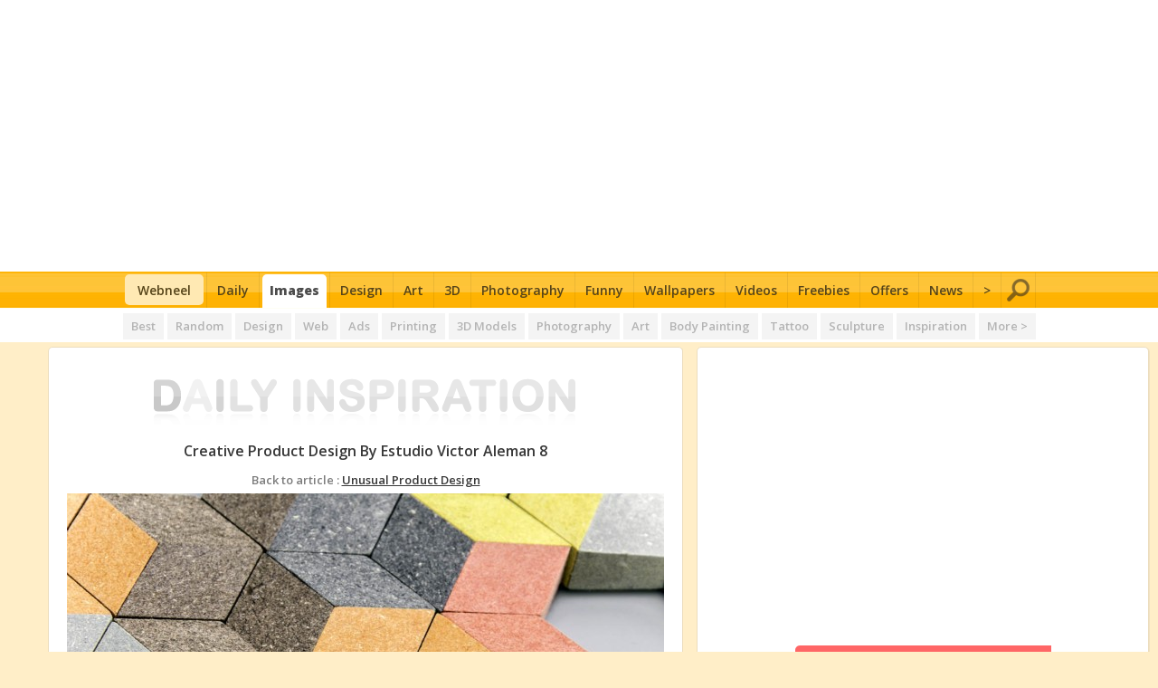

--- FILE ---
content_type: text/html; charset=utf-8
request_url: https://webneel.com/daily/8-creative-product-design-estudio-victor-aleman-0
body_size: 6571
content:
<!DOCTYPE html PUBLIC "-//W3C//DTD XHTML 1.0 Strict//EN" "https://www.w3.org/TR/xhtml1/DTD/xhtml1-strict.dtd">
<html xmlns="https://www.w3.org/1999/xhtml" lang="en" xml:lang="en" xmlns:fb="https://www.facebook.com/2008/fbml">
<head>
<meta http-equiv="Content-Type" content="text/html; charset=utf-8" />
<title>Creative Product Design By Estudio Victor Aleman 8</title>
<meta property="og:image" content="https://webneel.com/daily/sites/default/files/images/daily/03-2017/8-creative-product-design-by-estudio-victor-aleman_0.jpg" />
<meta property="og:url"   content="https://webneel.com/daily/8-creative-product-design-estudio-victor-aleman-0" />
<meta property="og:title"  content="Creative product design by estudio victor aleman" />
<meta property="og:type"  content="article" />
<meta name="keywords" content="creative product design, product design, inspiration" />  <meta http-equiv="Content-Type" content="text/html; charset=utf-8" />

<link rel="shortcut icon" href="/daily/sites/all/themes/dailyinspiration/favicon.ico" type="image/x-icon" />
  <link type="text/css" rel="stylesheet" media="all" href="/daily/sites/default/files/css/css_cc5a2db47b3025ed3ea4c35426994b6c.css" />
          <meta property="fb:app_id" content="523154851108899"/>
<meta name="viewport" content="width=device-width, initial-scale=1.0">
    <script data-ad-client="ca-pub-7358658235569920" async src="https://pagead2.googlesyndication.com/pagead/js/adsbygoogle.js"></script>
<script async src="https://www.googletagmanager.com/gtag/js?id=UA-23919285-1"></script><script>window.dataLayer = window.dataLayer || []; function gtag(){dataLayer.push(arguments);} gtag('js', new Date()); gtag('config', 'UA-23919285-1');</script>
</head>
<body id="pid-8-creative-product-design-estudio-victor-aleman-0" class="not-front not-logged-in page-node node-type-image no-sidebars full-node layout-main-last sidebars-split font-size-13 grid-type-960 grid-width-16 page-tags1">
<div id="mypage">
    <div class="bg-w"><div class="fullwidth t-c bg-w header">
<div id="mobi" class="pagewidth t-c bg-w">
    <a class="ca-icon" href="/m/menu?m=2" rel="nofollow"></a>
    <a class="c-g f2 f-xl dib ptb10 f-b logo-m" href="/?m=2" rel="nofollow">web<span class="c-dg">neel</span></a>
    <a class="se-icon" href="https://webneel.com/search?m=2" rel="nofollow"></a>
</div>
    <div class="pagewidth t-c ptb10">              <ins class="adsbygoogle" style="display:block; text-align:center;" data-ad-layout="in-article" data-ad-format="fluid" data-ad-client="ca-pub-7358658235569920" data-ad-slot="8695278169"></ins>
              <script>(adsbygoogle = window.adsbygoogle || []).push({});</script>
      </div>
<div class="ecmenutop"><div class="ecmenu">
          <div class="f1 pagewidth t-l">
          <ul>
                                      <li><a rel="nofollow" href="/?m=2">Home</a></li>
                            <li><a rel="nofollow" href="https://webneel.com/daily?m=1">Daily</a></li>                            <li><a rel="nofollow" class="active" href="https://webneel.com/daily/tags/best?m=1">Images</a></li>
              <li><a rel="nofollow" href="/design?m=2">Design</a></li>
              <li><a rel="nofollow" href="/art?m=2">Art</a></li>
              <li><a rel="nofollow" href="/3d-animation?m=2">3D</a></li>
              <li><a rel="nofollow" href="/photography?m=2">Photography</a></li>
              <li><a rel="nofollow" href="https://webneel.com/s/l/fun" target="_blank">Funny</a></li>
              <li><a rel="nofollow" href="/wallpaper/random?m=1">Wallpaper</a></li>
              <li><a rel="nofollow" href="/video?m=2">Videos</a></li>
              <li><a rel="nofollow" href="/freedownload?m=2">Freebies</a></li>
              <li><a rel="nofollow" href="/special-offers-deals?m=2">Offers</a></li>
              <li><a href="https://news.webneel.com?m=1">News</a></li>
              <li><a id="mob-red" rel="nofollow" href="/m/menu?m=2">More &gt;</a></li>
              <li></li>
              <li class="arr c-w">></li>
              </ul>
          </div>
          </div>
          <div class="grayline"></div>
</div>
<div class="ecmenubot"><div class="fullwidth ecmenu">
          <div class="f1 pagewidth">
          <ul>
          <li class="home-hide"><a class="menulogo rad" href="/"><span>Webneel</span><span>Home</span></a></li>
              <li><a href="https://webneel.com/daily">Daily</a></li>
              <li><a  class="active"href="https://webneel.com/daily/tags/best">Images</a></li>
              <li><a href="/design">Design</a></li>
              <li><a href="/art">Art</a></li>
              <li><a href="/3d-animation">3D</a></li>
              <li><a href="/photography">Photography</a></li>
              <li><a rel="nofollow" href="https://webneel.com/s/l/fun" target="_blank">Funny</a></li>
              <li><a href="/wallpaper/random">Wallpapers</a></li>
              <li><a href="/video">Videos</a></li>
              <li><a href="/freedownload">Freebies</a></li>
              <li><a href="/special-offers-deals">Offers</a></li>
              <li><a href="https://news.webneel.com">News</a></li>
              <li><a class="mob-red" href="/m/menu" title="More">&gt;</a></li>
              <li><a class="se-icon" href="https://webneel.com/search" rel="nofollow"></a></li>
              </ul>
          </div>
          </div>
</div>

        <div class="bg-s1a t-c color-tab sharing sharing1 pt5"><div class="pagewidth">
                <a class="h7" href="https://webneel.com/daily/tags/best">Best</a>
                <a class="h5" href="https://webneel.com/daily/tags/all">Random</a>
                  <a class="h3" href="https://webneel.com/daily/category/design?s=1">Design</a>
                  <a class="h4" href="https://webneel.com/daily/category/webdesign?s=1">Web</a>
                  <a class="h5" href="https://webneel.com/daily/category/design/advertisement?s=1">Ads</a>
                  <a class="h6" href="https://webneel.com/daily/category/design/printing?s=1">Printing</a>
                  <a class="h7" href="https://webneel.com/daily/category/3d-graphics?s=1">3D Models</a>
                  <a class="h1" href="https://webneel.com/daily/category/inspired/photography?s=1">Photography</a>
                  <a class="h8" href="https://webneel.com/daily/category/fine-arts?s=1">Art</a>
                  <a class="h9" href="https://webneel.com/daily/category/fine-arts/body-painting?s=1">Body Painting</a>
                  <a class="h10" href="https://webneel.com/daily/category/fine-arts/tattoo?s=1">Tattoo</a>
                  <a class="h3" href="https://webneel.com/daily/category/fine-arts/sculpture?s=1">Sculpture</a>
                  <a class="h2" href="https://webneel.com/daily/category/inspiration?s=1">Inspiration</a>
                  <a class="h3" href="https://webneel.com/daily/taglist" rel="nofollow">More ></a>
                           </div></div>



</div></div>
<div id="mycontent-wrapper" class="np">
<div class="fullwidth pt5 two-column">
    <div id="mycontent" class="mb15">
        <div id="mycontent-out">
        <div id="mycontent-in" class="clear">
                                    <div class="t-c">
            <div class="t-c bg-w pt20 pb5 rad">
                <a href="https://webneel.com/daily" class="dib resize sharing"><img class="plr10" src="https://webneel.com/daily/sites/all/themes/dailyinspiration/images/logo-wide2.gif"></a>
        </div>
        <h1 class="f-cap f-med f-n f1 db mtb5 c-dg">creative product design by estudio victor aleman 8 </h1>
                <a class="dib mb5 mh f1 mt5 f13 a-dg" href="https://webneel.com/unusual-product-designs"><span class="c-g">Back to article : </span><u>Unusual Product Design</u></a>
        <a class="dib mb10 mv f1 mt5 f13" href="https://webneel.com/unusual-product-designs?m=2" rel="nofollow"><span class="c-g">Back to article : </span>Unusual Product Design</a>
                

<div class="content clearfix">
<a class="zoom resize" href="https://webneel.com/daily/8-creative-product-design-estudio-victor-aleman-0?size=_original"><picture>
  <source media="(min-width: 401px)" srcset="https://webneel.com/daily/sites/default/files/images/daily/03-2017/8-creative-product-design-by-estudio-victor-aleman_0.preview.jpg">
  <source media="(max-width: 400px)" srcset="https://webneel.com/daily/sites/default/files/images/daily/03-2017/8-creative-product-design-by-estudio-victor-aleman_0.mobile.jpg">
  <img class="pointer" src="https://webneel.com/daily/sites/default/files/images/daily/03-2017/8-creative-product-design-by-estudio-victor-aleman_0.preview.jpg" alt="creative product design by estudio victor aleman" width="660" height="440"/></picture><span class="c-b t-c s-f bg-lg fullwidth db ptb5">Click to See Larger Image</span></a><span class="c-g s-f db ptb10">image dimension : 660 x 440</span>
</div>
</div>


    <div class="t-c ptb10">                                <div class="mh clear"><div class="addthis_inline_share_toolbox_xrzz" data-url="https://webneel.com/unusual-product-designs" data-title="" data-media="https://webneel.com/daily/sites/default/files/images/daily/03-2017/8-creative-product-design-by-estudio-victor-aleman_0.jpg"><span class="f1 c-g dib pb5 f-med mh">SHARING IS CARING</span></div></div>          <div class="sn-icons clear pt10 dib mv"><span class="f1 c-g pr10 f-med dib mt5 fl mh">Share</span><a rel="nofollow" target="_blank" href="https://webneel.com/daily/s/l/fa/32740" class="sn-fa"></a><a rel="nofollow" target="_blank" href="https://webneel.com/daily/s/l/tw/32740" class="sn-tw"></a><a rel="nofollow" target="_blank" href="https://webneel.com/daily/s/l/li/32740" class="sn-li"></a><a rel="nofollow" target="_blank" href="https://webneel.com/daily/s/l/pi/32740" class="sn-pi"></a><a rel="nofollow" target="_blank" href="https://webneel.com/daily/s/l/to/32740" class="sn-tu"></a><a rel="nofollow" target="_blank" href="https://webneel.com/daily/s/l/mi/32740" class="sn-mi"></a><a rel="nofollow" href="https://webneel.com/daily/s/share/32740/8-creative-product-design-estudio-victor-aleman-0?m=1" class="sn-more"></a></div>
</div>
<div class="mt10 clear"><div class="f1 f-large f-u bg-g c-w db p10 t-c">Read Full Post</div><div class="f1 clear t-c pt10"><a class="tc cdg dib pb5 resize" href="https://webneel.com/unusual-product-designs" ><table><tr><td><div class="resize dib fl mr10 fullwidth t-c nm"><picture><source media="(min-width: 401px)" srcset="https://webneel.com/sites/default/files/imagecache/660Thumbnail/images/blog/unusual-product-design.jpg"><source media="(max-width: 400px)" srcset="https://webneel.com/sites/default/files/imagecache/mobile/images/blog/unusual-product-design.jpg"><img class="pointer" src="https://webneel.com/sites/all/themes/neelan/images/spacer.gif" alt="Unusual Product Design" /></picture></div><div class="mv clear"></div><div class="clear"></div><div class="t-l"><span class="c-b tl f-med fullwidth t-c dib pt10">25 Funny and Unusual Product design ideas by Katerina Kamprani</span><br /><p class="db f1 c-dg t-j nm f-med">Unusual Product Design : Artist Katerina Kamprani from Athens is specialized in 3D Modelling and architecture. Her passion is to become a designer. She creates websites for close friends and also helps people with 3D Max tutorials. We have put togeth<span class="mh">er some <em><strong>unusual product design</strong></em> works of Katerina Kamprani, you can see that she has twisted the everyday objects into unusual product designs to create a new contemporary art.</span>... <span class="f-u bg-dg c-w plr10 mt5 dib">Read Full Post ></span></p><div>
        </td></tr></table></a></div>                </div>                                                          
                    <div class="fullwidth t-c mtb15 dib">                              <!-- webneel-bot-resp --><ins class="adsbygoogle"  style="display:block"  data-ad-client="ca-pub-7358658235569920"  data-ad-slot="4042012417"  data-ad-format="auto"  data-full-width-responsive="true"></ins>
              <script>(adsbygoogle = window.adsbygoogle || []).push({});</script>
               </div>          <span class="db f1 c-dg f-u f-large mt10 mb5 p5 t-c bg-lg fullwidth">Related Posts</span>                                      <div class="t-c clear">
                              <a class="resize" href="https://webneel.com/advertising-ideas">
                              <span class="ptb5 pl10 c-b t-c db f1 f-med">40 Creative and Brilliant Advertising Ideas for your inspiration</span><picture><source media="(min-width: 401px)" srcset="https://webneel.com/sites/default/files/imagecache/660Thumbnail/images/blog/t-advertisingideas.jpg"><source media="(max-width: 400px)" srcset="https://webneel.com/sites/default/files/imagecache/mobile/images/blog/t-advertisingideas.jpg"><img class="pointer" src="https://webneel.com/sites/all/themes/neelan/images/spacer.gif" /></picture></a>                                                                    </div><br />                                                    <div class="t-c clear">
                              <a class="resize" href="https://webneel.com/home-modern-office-design-ideas">
                              <span class="ptb5 pl10 c-b t-c db f1 f-med">30 Modern Office Design ideas and Home Office Design Tips</span><picture><source media="(min-width: 401px)" srcset="https://webneel.com/sites/default/files/imagecache/660Thumbnail/images/blog/office-design.jpg"><source media="(max-width: 400px)" srcset="https://webneel.com/sites/default/files/imagecache/mobile/images/blog/office-design.jpg"><img class="pointer" src="https://webneel.com/sites/all/themes/neelan/images/spacer.gif" /></picture></a>                                                                    </div><br />                                        <div class="mh">
            <div class="c-w f-b ptb10 t-c mtb10 clear" style="background-color:#3B5998;">Add Comments</div>
                        <div class="fb-comments" data-href="https://webneel.com/unusual-product-designs" data-width="100%" data-numposts="1"></div>
        </div>
    <div class="mh c-g t-c"><div class="bor-g mb10 mt5"></div><a href="https://webneel.com/s/submit/images" class="f-b a-b dib mb10" rel="nofollow">UPLOAD HERE</a> - User submitted images will appear in <a class="a-g" href="https://webneel.com/daily/inspiration/submitted" rel="nofollow">Daily Inspiration</a> page.</div>
                    </div>
    </div>
</div>
<div id="mysidebar-last">
    <div class="ad"><div class="db">                <!-- w-right-premium-336-res --><ins class="adsbygoogle"  style="display:block"  data-ad-client="ca-pub-7358658235569920"  data-ad-slot="4226612415"  data-ad-format="auto"  data-full-width-responsive="true"></ins><script>(adsbygoogle = window.adsbygoogle || []).push({});  </script>     </div></div>
    <div class="ad"><div id="stickyad" class="dib">                    <script id="mNCC" language="javascript">  medianet_width='300';  medianet_height= '250';  medianet_crid='763775314';  </script><script id="mNSC" src="https://contextual.media.net/nmedianet.js?cid=8CU9F6GAU" language="javascript"></script>
     </div></div>

    <div class="ad">
    <div class="bg-w mh dib">
      <div id="likered">
      <div style="height: 47px;"></div>
      <div style="border:1px solid #f66;padding:8px 10px 11px 10px; border: 3px solid #F66;border-top: 1px solid #F66; border-bottom:none;height:56px;">
          <a target="_blank" href="https://webneel.com/s/l/fa" style="float: left;height: 35px;display: block;width: 45px;"><img src="https://webneel.com/daily/sites/all/themes/dailyinspiration/images/fb.gif" alt="fb" width="35" height="35"></a>
          <a class="addthis_button_facebook_like" fb:like:width="260px" fb:like:layout="standard" fb:like:href="https://www.facebook.com/webneeldotcom"></a>
      </div>
          <div style="border: 3px solid #F66;border-top: 1px solid #F66;border-bottom: none; padding:10px 0 5px 10px;height: 50px;">
          <span style="display:inline-block; width:184px;height: 35px;float: left;">
              <a href="https://twitter.com/mywebneel" class="twitter-follow-button" data-show-count="false" data-size="large" rel="nofollow">Follow @mywebneel</a>
          </span>
          <span style="display:inline-block;width:78px; line-height: 0;float: right;">
              <a class="addthis_button_tweet" tw:show-count="false" tw:size="large"  tw:text="See Most Inspired Graphics around the world and Give your eyes some rest. visit this site"  tw:url="https://webneel.com"  tw:via="mywebneel"  tw:hashtags="design" rel="nofollow"></a>
          </span>
          </div>
        <div style="border: 3px solid #F66;border-top: 1px solid #F66; padding:8px 0 5px 10px;height: 50px;">
          <span style="display:inline-block; width: 120px;height: 30px;overflow: hidden;line-height: 0;float:left;margin-left: 16px;">
            <a href="https://webneel.com/s/l/tu" target="_blank">
            <img style="margin-top: 2px;" src="https://webneel.com/daily/sites/all/themes/dailyinspiration/images/tumb.gif" width="110" alt="tumblr"></a>
          </span>
          <span style="display:inline-block;width: 111px;height: 32px;overflow: hidden;line-height: 0;float: left;margin-left: 20px;">
          <a href="https://webneel.com/s/l/pi" target="_blank"><img style="margin-top: 3px;" src="https://passets-cdn.pinterest.com/images/LogoRed.png" alt="pin"></a>
          </span>
        </div>
      </div>
    </div>
    </div>

    <div class="ad"><div class="dib">                    <script type="text/javascript"><!--
              e9 = new Object(); e9.size = "300x250";
              //--></script><script type="text/javascript" src="https://tags.expo9.exponential.com/tags/Webneelcom/ROS/tags.js"></script>
      </div></div>
</div>
</div>
</div>



<div class="view view-newhome view-id-newhome view-display-id-block_1 view-dom-id-1">
    
  
  
      <div class="view-content">
                                                                                                              </div>
  
  
  
  
  
  
</div> <!--googleoff: index-->
<div class="fullwidth clear">
<div class="clear bg-w ptb10 rad shadow pagewidth widthfix" id="getheight">
<div class="f1 f-med pb15 pt5 f-n t-c jump f-u" style="color:#b91230;">Images you might love ></div>
<div class="pagewidth">
<div class="clear">
<div class="thumbbox clear thumb25 t-c">
<div class="thumb thumb1"><div class="dib newbox nm"><div class="newbox-in"><a class="resize db clear" id="daily-title" rel="nofollow" href="https://webneel.com/daily/23-unusual-product-design"><span class="db"><picture><source media="(min-width:1px)" srcset="https://webneel.com/daily/sites/default/files/images/daily/01-2015/23-unusual-product-design.mobile.jpg"><img class="e jump" src="https://webneel.com/sites/all/themes/neelan/images/spacer.gif"  width="320" height="288"></picture></span></a><br /></div></div><div class="dib newbox mt15"><div class="newbox-in"><a class="resize db clear" id="daily-title" rel="nofollow" href="https://webneel.com/daily/amazing-product-design-0"><span class="db"><picture><source media="(min-width:1px)" srcset="https://webneel.com/daily/sites/default/files/images/daily/06-2013/amazing%20product%20design.mobile.jpg"><img class="e jump" src="https://webneel.com/sites/all/themes/neelan/images/spacer.gif"  width="320" height="268"></picture></span></a><br /></div></div><div class="dib newbox mt15"><div class="newbox-in"><a class="resize db clear" id="daily-title" rel="nofollow" href="https://webneel.com/daily/detachable-exercise-bike"><span class="db"><picture><source media="(min-width:1px)" srcset="https://webneel.com/daily/sites/default/files/images/daily/11-2012/Amazing%20Photo.mobile.jpg"><img class="e jump" src="https://webneel.com/sites/all/themes/neelan/images/spacer.gif"  width="319" height="219"></picture></span></a><br /></div></div><div class="dib newbox mt15"><div class="newbox-in"><a class="resize db clear" id="daily-title" rel="nofollow" href="https://webneel.com/daily/chair-design-ideas"><span class="db"><picture><source media="(min-width:1px)" srcset="https://webneel.com/daily/sites/default/files/images/daily/01-2013/chair-design-ideas.mobile.jpg"><img class="e jump" src="https://webneel.com/sites/all/themes/neelan/images/spacer.gif"  width="320" height="240"></picture></span></a><br /></div></div><div class="dib newbox mt15"><div class="newbox-in"><a class="resize db clear" id="daily-title" rel="nofollow" href="https://webneel.com/daily/4-creative-product-design-estudio-victor-aleman-0"><span class="db"><picture><source media="(min-width:1px)" srcset="https://webneel.com/daily/sites/default/files/images/daily/03-2017/4-creative-product-design-by-estudio-victor-aleman_0.mobile.jpg"><img class="e jump" src="https://webneel.com/sites/all/themes/neelan/images/spacer.gif"  width="320" height="213"></picture></span></a><br /></div></div><div class="dib newbox mt15"><div class="newbox-in"><div class="t-c clear"><ins class="adsbygoogle link_resp_cat" style="display:block" data-ad-client="ca-pub-7358658235569920" data-ad-slot="4297795947" data-ad-format="link" data-full-width-responsive="true"></ins><script>(adsbygoogle = window.adsbygoogle || []).push({});</script></div></div></div></div><div class="thumb thumb2"><div class="dib newbox nm"><div class="newbox-in"><a class="resize db clear" id="daily-title" rel="nofollow" href="https://webneel.com/daily/creative-swimming-pool-design-idea-violin"><span class="db"><picture><source media="(min-width:1px)" srcset="https://webneel.com/daily/sites/default/files/images/daily/09-2019/creative-swimming-pool-design-idea-violin.mobile.jpg"><img class="e jump" src="https://webneel.com/sites/all/themes/neelan/images/spacer.gif"  width="320" height="217"></picture></span></a><br /></div></div><div class="dib newbox mt15"><div class="newbox-in"><a class="resize db clear" id="daily-title" rel="nofollow" href="https://webneel.com/daily/glass-cup-designs"><span class="db"><picture><source media="(min-width:1px)" srcset="https://webneel.com/daily/sites/default/files/images/daily/12-2012/glass-cup-designs.mobile.jpg"><img class="e jump" src="https://webneel.com/sites/all/themes/neelan/images/spacer.gif"  width="320" height="286"></picture></span></a><br /></div></div><div class="dib newbox mt15"><div class="newbox-in"><a class="resize db clear" id="daily-title" rel="nofollow" href="https://webneel.com/daily/12-wooden-bag-idea-merve-burma-0"><span class="db"><picture><source media="(min-width:1px)" srcset="https://webneel.com/daily/sites/default/files/images/daily/03-2017/12-wooden-bag-idea-by-merve-burma_0.mobile.jpg"><img class="e jump" src="https://webneel.com/sites/all/themes/neelan/images/spacer.gif"  width="319" height="213"></picture></span></a><br /></div></div><div class="dib newbox mt15"><div class="newbox-in"><a class="resize db clear" id="daily-title" rel="nofollow" href="https://webneel.com/daily/creative-ideas-flower-pot"><span class="db"><picture><source media="(min-width:1px)" srcset="https://webneel.com/daily/sites/default/files/images/daily/01-2015/creative%20ideas%20flower%20pot.mobile.jpg"><img class="e jump" src="https://webneel.com/sites/all/themes/neelan/images/spacer.gif"  width="320" height="403"></picture></span></a><br /></div></div><div class="dib newbox mt15"><div class="newbox-in"><a class="resize db clear" id="daily-title" rel="nofollow" href="https://webneel.com/daily/creative-water-car"><span class="db"><picture><source media="(min-width:1px)" srcset="https://webneel.com/daily/sites/default/files/images/daily/08-2013/creative-water-car.mobile.jpg"><img class="e jump" src="https://webneel.com/sites/all/themes/neelan/images/spacer.gif"  width="320" height="159"></picture></span></a><br /></div></div></div><div class="thumb thumb3"><div class="dib newbox nm"><div class="newbox-in"><a class="resize db clear" id="daily-title" rel="nofollow" href="https://webneel.com/daily/graphics-inspiration-designs/mug-tea-lovers"><span class="db"><picture><source media="(min-width:1px)" srcset="https://webneel.com/daily/sites/default/files/images/project/Mug%20for%20Tea%20Lovers.mobile.jpg"><img class="e jump" src="https://webneel.com/sites/all/themes/neelan/images/spacer.gif"  width="320" height="174"></picture></span></a><br /></div></div><div class="dib newbox nm"><div class="newbox-in"><a class="resize db clear" id="daily-title" rel="nofollow" href="https://webneel.com/daily/2-creative-product-design-estudio-victor-aleman-0"><span class="db"><picture><source media="(min-width:1px)" srcset="https://webneel.com/daily/sites/default/files/images/daily/03-2017/2-creative-product-design-by-estudio-victor-aleman_0.mobile.jpg"><img class="e jump" src="https://webneel.com/sites/all/themes/neelan/images/spacer.gif"  width="320" height="240"></picture></span></a><br /></div></div><div class="dib newbox mt15"><div class="newbox-in"><a class="resize db clear" id="daily-title" rel="nofollow" href="https://webneel.com/daily/paper-bag-design-idea"><span class="db"><picture><source media="(min-width:1px)" srcset="https://webneel.com/daily/sites/default/files/images/daily/03-2012/paper-bag-design-idea.mobile.jpg"><img class="e jump" src="https://webneel.com/sites/all/themes/neelan/images/spacer.gif"  width="320" height="373"></picture></span></a><br /></div></div><div class="dib newbox mt15"><div class="newbox-in"><a class="resize db clear" id="daily-title" rel="nofollow" href="https://webneel.com/daily/8-unusual-product-design"><span class="db"><picture><source media="(min-width:1px)" srcset="https://webneel.com/daily/sites/default/files/images/daily/01-2015/8-unusual-product-design.mobile.jpg"><img class="e jump" src="https://webneel.com/sites/all/themes/neelan/images/spacer.gif"  width="320" height="299"></picture></span></a><br /></div></div><div class="dib newbox mt15"><div class="newbox-in"><a class="resize db clear" id="daily-title" rel="nofollow" href="https://webneel.com/daily/creative-clock-design-frame-nazar-sigaher"><span class="db"><picture><source media="(min-width:1px)" srcset="https://webneel.com/daily/sites/default/files/images/daily/06-2020/creative-clock-design-frame-nazar-sigaher.mobile.jpg"><img class="e jump" src="https://webneel.com/sites/all/themes/neelan/images/spacer.gif"  width="320" height="406"></picture></span></a><br /></div></div></div><div class="thumb thumb4"><div class="dib newbox nm"><div class="newbox-in"><a class="resize db clear" id="daily-title" rel="nofollow" href="https://webneel.com/daily/12-unusual-product-design"><span class="db"><picture><source media="(min-width:1px)" srcset="https://webneel.com/daily/sites/default/files/images/daily/01-2015/12-unusual-product-design.mobile.jpg"><img class="e jump" src="https://webneel.com/sites/all/themes/neelan/images/spacer.gif"  width="320" height="240"></picture></span></a><br /></div></div><div class="dib newbox mt15"><div class="newbox-in"><a class="resize db clear" id="daily-title" rel="nofollow" href="https://webneel.com/daily/volkswagen-beautiful"><span class="db"><picture><source media="(min-width:1px)" srcset="https://webneel.com/daily/sites/default/files/images/project/volkswagen%20-beautiful.mobile.jpg"><img class="e jump" src="https://webneel.com/sites/all/themes/neelan/images/spacer.gif"  width="320" height="244"></picture></span></a><br /></div></div><div class="dib newbox mt15"><div class="newbox-in"><a class="resize db clear" id="daily-title" rel="nofollow" href="https://webneel.com/daily/11-wooden-bag-idea-merve-burma-0"><span class="db"><picture><source media="(min-width:1px)" srcset="https://webneel.com/daily/sites/default/files/images/daily/03-2017/11-wooden-bag-idea-by-merve-burma_0.mobile.jpg"><img class="e jump" src="https://webneel.com/sites/all/themes/neelan/images/spacer.gif"  width="319" height="213"></picture></span></a><br /></div></div><div class="dib newbox mt15"><div class="newbox-in"><a class="resize db clear" id="daily-title" rel="nofollow" href="https://webneel.com/daily/6-wooden-bag-idea-merve-burma-0"><span class="db"><picture><source media="(min-width:1px)" srcset="https://webneel.com/daily/sites/default/files/images/daily/03-2017/6-wooden-bag-idea-by-merve-burma_0.mobile.jpg"><img class="e jump" src="https://webneel.com/sites/all/themes/neelan/images/spacer.gif"  width="320" height="480"></picture></span></a><br /></div></div><div class="dib newbox mt15"><div class="newbox-in"><a class="resize db clear" id="daily-title" rel="nofollow" href="https://webneel.com/daily/graphics-inspiration-designs/creative-cycle-design"><span class="db"><picture><source media="(min-width:1px)" srcset="https://webneel.com/daily/sites/default/files/images/project/creative%20cycle%20design.mobile.jpg"><img class="e jump" src="https://webneel.com/sites/all/themes/neelan/images/spacer.gif"  width="320" height="256"></picture></span></a><br /></div></div></div><div class="clear"><a class="dib pt10 pb10 pl20 pr20 c-w bg-green f1 f-med clear t-c rad mr10 mb10" href="https://webneel.com/daily/tags/931/product-design">View All Related ></a><a class="dib pt10 pb10 pl20 pr20 c-w bg-like f1 f-med clear t-c rad" href="https://webneel.com/daily/tags/all">Gallery Home ></a></div></div>
             <div class="pt20 pb5 t-c">
                                 <script type="text/javascript"><!--
              e9 = new Object(); e9.size = "728x90";
              //--></script><script type="text/javascript" src="https://tags.expo9.exponential.com/tags/Webneelcom/ROS/tags.js"></script>
                  </div>
</div>
</div>
</div>
<style> @media screen and (min-width:1050px) { .widthfix{min-width:1020px; width:90%;} }</style>
<div class="clear db pt5"></div>
</div>
<!--googleon: index -->
      <div id="myfooter-wrapper" class="fullwidth mh">
          


<div id="myfooter" class="mh">
<div class="pagewidth">
<div id="footer-left-links">
        <div id="footer-rightside">
    <span class="t-c f-b db" style=" color: gray; margin-top:26px;">Follow us for getting instant updates</span>
        <div id="social-big" class="mt5">
        <a rel="nofollow" name="social" target="_blank" href="https://webneel.com/s/l/fa" class="sb-fa"></a>
        <a rel="nofollow" target="_blank" href="https://webneel.com/s/l/tw" class="sb-tw"></a>
        <a rel="nofollow" target="_blank" href="https://webneel.com/s/l/pi" class="sb-pi" title="Pinterest"></a>
        <a rel="nofollow" target="_blank" href="https://webneel.com/s/l/tu" class="sb-tu" title="Tumblr"></a>
        <a rel="nofollow" target="_blank" href="https://webneel.com/s/l/ww" class="sb-wh" title="Weheartit"></a>
        <a rel="nofollow" target="_blank" href="https://webneel.com/s/l/in" class="sb-in" title="Instagram"></a>
        <a rel="nofollow" target="_blank" href="https://webneel.com/s/l/fl" class="sb-fl" title="Flickr"></a>
        <a rel="nofollow" target="_blank" href="https://webneel.com/s/l/vk" class="sb-vk" title="VK.com"></a>
        <a rel="nofollow" target="_blank" href="https://webneel.com/s/l/ya" class="sb-ya"></a>
        <a rel="nofollow" target="_blank" href="https://webneel.com/s/l/fe" class="sb-rs" title="RSS Feed"></a>
        </div>
  </div>
    <div id="email-sub" class="th">
    <form id="feedburner-block-email-form" action="https://feedburner.google.com/fb/a/mailverify" method="post" target="popupwindow" onsubmit="window.open('https://feedburner.google.com/fb/a/mailverify?uri=webneel', 'popupwindow', 'scrollbars=yes,width=550,height=520');return true">
      <div class="container-inline" id="feedburner-block-email"><div class="form-item">
        <input type="text" name="email" id="feedburner-block-email-form-email">
        </div><input type="hidden" value="webneel" name="uri">
        <input type="hidden" name="loc" value="en_US">
        <input type="submit" value="Subscribe" id="subs-submit">
      </div>
    </form>
  </div>
  </div>

<table width="100%" border="0" cellspacing="0" cellpadding="0" id="copyrights" height="33" class="clear">
  <tr>
<td align="left">&copy; Webnila</td>
<td align="right" >
            <a class="plr5" href="https://webneel.com/daily/inspiration/upload" rel="nofollow"><b>Upload</b></a> |
    <a class="plr5" href="https://webneel.com/daily/inspiration/submitted" rel="nofollow"><b>User Submitted</b></a> |
    <a class="plr5" href="https://webneel.com/subpage/privacy" rel="nofollow"><b>Privacy</b></a> |
        <a class="plr5" href="https://webneel.com/daily/inspiration/emails" rel="nofollow"><b>Email Subscription</b></a> |
    <a class="plr5" href="https://webneel.com/contact/feedback" rel="nofollow"><b>Feedback</b></a> |
</td>
  </tr>
</table>
</div>
</div>
      </div>
</div>
    <script type="text/javascript" id="addth" async="async"></script><script type="text/javascript">if(window.innerWidth>650){document.getElementById('addth').src= '//s7.addthis.com/js/300/addthis_widget.js#pubid=ra-4e4eb45017a60481';var addthis_config={ui_click: true}}</script>
<div id="fb-root"></div><script type="text/javascript">function facebook_comment(){(function(d, s, id) {var js, fjs = d.getElementsByTagName(s)[0];if (d.getElementById(id)) return;js = d.createElement(s); js.id = id;js.src = "//connect.facebook.net/en_US/all.js#xfbml=1";fjs.parentNode.insertBefore(js, fjs);}(document, 'script', 'facebook-jssdk'));}facebook_comment();</script><script type="text/javascript">
var heighty=1246;
   window.onscroll = function(){
var footer=document.getElementById("mypage").offsetHeight - document.getElementById("getheight").offsetHeight - document.getElementById("myfooter-wrapper").offsetHeight-260;
     if(window.outerWidth > 1007){
       if (window.scrollY > heighty){ document.getElementById("stickyad").className="ad fixed-ad"; }
       if (window.scrollY < heighty || window.scrollY > footer){ document.getElementById("stickyad").className="dib"; }
     }
     if(window.outerWidth < 1007){document.getElementById("stickyad").className="dib";}
     }
</script>
</body>
</html>

--- FILE ---
content_type: text/html; charset=utf-8
request_url: https://www.google.com/recaptcha/api2/aframe
body_size: 267
content:
<!DOCTYPE HTML><html><head><meta http-equiv="content-type" content="text/html; charset=UTF-8"></head><body><script nonce="AxeR9TmLIRiSBcvQNUkp7g">/** Anti-fraud and anti-abuse applications only. See google.com/recaptcha */ try{var clients={'sodar':'https://pagead2.googlesyndication.com/pagead/sodar?'};window.addEventListener("message",function(a){try{if(a.source===window.parent){var b=JSON.parse(a.data);var c=clients[b['id']];if(c){var d=document.createElement('img');d.src=c+b['params']+'&rc='+(localStorage.getItem("rc::a")?sessionStorage.getItem("rc::b"):"");window.document.body.appendChild(d);sessionStorage.setItem("rc::e",parseInt(sessionStorage.getItem("rc::e")||0)+1);localStorage.setItem("rc::h",'1765120123152');}}}catch(b){}});window.parent.postMessage("_grecaptcha_ready", "*");}catch(b){}</script></body></html>

--- FILE ---
content_type: text/css
request_url: https://webneel.com/daily/sites/default/files/css/css_cc5a2db47b3025ed3ea4c35426994b6c.css
body_size: 12483
content:
@import url(https://fonts.googleapis.com/css?family=Open+Sans:600,800);

.node-unpublished{background-color:#fff4f4;}.preview .node{background-color:#ffffea;}#node-admin-filter ul{list-style-type:none;padding:0;margin:0;width:100%;}#node-admin-buttons{float:left;
  margin-left:0.5em;
  clear:right;}td.revision-current{background:#ffc;}.node-form .form-text{display:block;width:95%;}.node-form .container-inline .form-text{display:inline;width:auto;}.node-form .standard{clear:both;}.node-form textarea{display:block;width:95%;}.node-form .attachments fieldset{float:none;display:block;}.terms-inline{display:inline;}


fieldset{margin-bottom:1em;padding:.5em;}form{margin:0;padding:0;}hr{height:1px;border:1px solid gray;}img{border:0;}table{border-collapse:collapse;}th{text-align:left;
  padding-right:1em;
  border-bottom:3px solid #ccc;}
.clear-block:after{content:".";display:block;height:0;clear:both;visibility:hidden;}.clear-block{display:inline-block;}/* Hides from IE-mac \*/
* html .clear-block{height:1%;}.clear-block{display:block;}



body.drag{cursor:move;}th.active img{display:inline;}tr.even,tr.odd{background-color:#eee;border-bottom:1px solid #ccc;padding:0.1em 0.6em;}tr.drag{background-color:#fffff0;}tr.drag-previous{background-color:#ffd;}td.active{background-color:#ddd;}td.checkbox,th.checkbox{text-align:center;}tbody{border-top:1px solid #ccc;}tbody th{border-bottom:1px solid #ccc;}thead th{text-align:left;
  padding-right:1em;
  border-bottom:3px solid #ccc;}
div.indentation{width:20px;height:1.7em;margin:-0.4em 0.2em -0.4em -0.4em;
  padding:0.42em 0 0.42em 0.6em;
  float:left;}div.tree-child{background:url(/daily/misc/tree.png) no-repeat 11px center;}div.tree-child-last{background:url(/daily/misc/tree-bottom.png) no-repeat 11px center;}div.tree-child-horizontal{background:url(/daily/misc/tree.png) no-repeat -11px center;}.error{color:#e55;}div.error{border:1px solid #d77;}div.error,tr.error{background:#fcc;color:#200;padding:2px;}.warning{color:#e09010;}div.warning{border:1px solid #f0c020;}div.warning,tr.warning{background:#ffd;color:#220;padding:2px;}.ok{color:#008000;}div.ok{border:1px solid #00aa00;}div.ok,tr.ok{background:#dfd;color:#020;padding:2px;}.item-list .icon{color:#555;float:right;
  padding-left:0.25em;
  clear:right;}.item-list .title{font-weight:bold;}.item-list ul{margin:0 0 0.75em 0;padding:0;}.item-list ul li{margin:0 0 0.25em 1.5em;
  padding:0;list-style:disc;}ol.task-list li.active{font-weight:bold;}.form-item{margin-top:1em;margin-bottom:1em;}tr.odd .form-item,tr.even .form-item{margin-top:0;margin-bottom:0;white-space:nowrap;}tr.merge-down,tr.merge-down td,tr.merge-down th{border-bottom-width:0 !important;}tr.merge-up,tr.merge-up td,tr.merge-up th{border-top-width:0 !important;}.form-item input.error,.form-item textarea.error,.form-item select.error{border:2px solid red;}.form-item .description{font-size:0.85em;}.form-item label{display:block;font-weight:bold;}.form-item label.option{display:inline;font-weight:normal;}.form-checkboxes,.form-radios{margin:1em 0;}.form-checkboxes .form-item,.form-radios .form-item{margin-top:0.4em;margin-bottom:0.4em;}.marker,.form-required{color:#f00;}.more-link{text-align:right;}.more-help-link{font-size:0.85em;text-align:right;}.nowrap{white-space:nowrap;}.item-list .pager{clear:both;text-align:center;}.item-list .pager li{background-image:none;display:inline;list-style-type:none;padding:0.5em;}.pager-current{font-weight:bold;}.tips{margin-top:0;margin-bottom:0;padding-top:0;padding-bottom:0;font-size:0.9em;}dl.multiselect dd.b,dl.multiselect dd.b .form-item,dl.multiselect dd.b select{font-family:inherit;font-size:inherit;width:14em;}dl.multiselect dd.a,dl.multiselect dd.a .form-item{width:8em;}dl.multiselect dt,dl.multiselect dd{float:left;
  line-height:1.75em;padding:0;margin:0 1em 0 0;}dl.multiselect .form-item{height:1.75em;margin:0;}
.container-inline div,.container-inline label{display:inline;}
ul.primary{border-collapse:collapse;padding:0 0 0 1em;
  white-space:nowrap;list-style:none;margin:5px;height:auto;line-height:normal;border-bottom:1px solid #bbb;}ul.primary li{display:inline;}ul.primary li a{background-color:#ddd;border-color:#bbb;border-width:1px;border-style:solid solid none solid;height:auto;margin-right:0.5em;
  padding:0 1em;text-decoration:none;}ul.primary li.active a{background-color:#fff;border:1px solid #bbb;border-bottom:#fff 1px solid;}ul.primary li a:hover{background-color:#eee;border-color:#ccc;border-bottom-color:#eee;}ul.secondary{border-bottom:1px solid #bbb;padding:0.5em 1em;margin:5px;}ul.secondary li{display:inline;padding:0 1em;border-right:1px solid #ccc;}ul.secondary a{padding:0;text-decoration:none;}ul.secondary a.active{border-bottom:4px solid #999;}

#autocomplete{position:absolute;border:1px solid;overflow:hidden;z-index:100;}#autocomplete ul{margin:0;padding:0;list-style:none;}#autocomplete li{background:#fff;color:#000;white-space:pre;cursor:default;}#autocomplete li.selected{background:#0072b9;color:#fff;}
html.js input.form-autocomplete{background-image:url(/daily/misc/throbber.gif);background-repeat:no-repeat;background-position:100% 2px;}html.js input.throbbing{background-position:100% -18px;}
html.js fieldset.collapsed{border-bottom-width:0;border-left-width:0;border-right-width:0;margin-bottom:0;height:1em;}html.js fieldset.collapsed *{display:none;}html.js fieldset.collapsed legend{display:block;}html.js fieldset.collapsible legend a{padding-left:15px;
  background:url(/daily/misc/menu-expanded.png) 5px 75% no-repeat;}html.js fieldset.collapsed legend a{background-image:url(/daily/misc/menu-collapsed.png);
  background-position:5px 50%;}
* html.js fieldset.collapsed legend,* html.js fieldset.collapsed legend *,* html.js fieldset.collapsed table *{display:inline;}
html.js fieldset.collapsible{position:relative;}html.js fieldset.collapsible legend a{display:block;}
html.js fieldset.collapsible .fieldset-wrapper{overflow:auto;}
.resizable-textarea{width:95%;}.resizable-textarea .grippie{height:9px;overflow:hidden;background:#eee url(/daily/misc/grippie.png) no-repeat center 2px;border:1px solid #ddd;border-top-width:0;cursor:s-resize;}html.js .resizable-textarea textarea{margin-bottom:0;width:100%;display:block;}
.draggable a.tabledrag-handle{cursor:move;float:left;
  height:1.7em;margin:-0.4em 0 -0.4em -0.5em;
  padding:0.42em 1.5em 0.42em 0.5em;
  text-decoration:none;}a.tabledrag-handle:hover{text-decoration:none;}a.tabledrag-handle .handle{margin-top:4px;height:13px;width:13px;background:url(/daily/misc/draggable.png) no-repeat 0 0;}a.tabledrag-handle-hover .handle{background-position:0 -20px;}
.joined + .grippie{height:5px;background-position:center 1px;margin-bottom:-2px;}
.teaser-checkbox{padding-top:1px;}div.teaser-button-wrapper{float:right;
  padding-right:5%;
  margin:0;}.teaser-checkbox div.form-item{float:right;
  margin:0 5% 0 0;
  padding:0;}textarea.teaser{display:none;}html.js .no-js{display:none;}
.progress{font-weight:bold;}.progress .bar{background:#fff url(/daily/misc/progress.gif);border:1px solid #00375a;height:1.5em;margin:0 0.2em;}.progress .filled{background:#0072b9;height:1em;border-bottom:0.5em solid #004a73;width:0%;}.progress .percentage{float:right;}.progress-disabled{float:left;}.ahah-progress{float:left;}.ahah-progress .throbber{width:15px;height:15px;margin:2px;background:transparent url(/daily/misc/throbber.gif) no-repeat 0px -18px;float:left;}tr .ahah-progress .throbber{margin:0 2px;}.ahah-progress-bar{width:16em;}
#first-time strong{display:block;padding:1.5em 0 .5em;}
tr.selected td{background:#ffc;}
table.sticky-header{margin-top:0;background:#fff;}
#clean-url.install{display:none;}
html.js .js-hide{display:none;}
#system-modules div.incompatible{font-weight:bold;}
#system-themes-form div.incompatible{font-weight:bold;}
span.password-strength{visibility:hidden;}input.password-field{margin-right:10px;}div.password-description{padding:0 2px;margin:4px 0 0 0;font-size:0.85em;max-width:500px;}div.password-description ul{margin-bottom:0;}.password-parent{margin:0 0 0 0;}
input.password-confirm{margin-right:10px;}.confirm-parent{margin:5px 0 0 0;}span.password-confirm{visibility:hidden;}span.password-confirm span{font-weight:normal;}

ul.menu{list-style:none;border:none;text-align:left;}ul.menu li{margin:0 0 0 0.5em;}li.expanded{list-style-type:circle;list-style-image:url(/daily/misc/menu-expanded.png);padding:0.2em 0.5em 0 0;
  margin:0;}li.collapsed{list-style-type:disc;list-style-image:url(/daily/misc/menu-collapsed.png);
  padding:0.2em 0.5em 0 0;
  margin:0;}li.leaf{list-style-type:square;list-style-image:url(/daily/misc/menu-leaf.png);padding:0.2em 0.5em 0 0;
  margin:0;}li a.active{color:#000;}td.menu-disabled{background:#ccc;}ul.links{margin:0;padding:0;}ul.links.inline{display:inline;}ul.links li{display:inline;list-style-type:none;padding:0 0.5em;}.block ul{margin:0;padding:0 0 0.25em 1em;}

#permissions td.module{font-weight:bold;}#permissions td.permission{padding-left:1.5em;}#access-rules .access-type,#access-rules .rule-type{margin-right:1em;
  float:left;}#access-rules .access-type .form-item,#access-rules .rule-type .form-item{margin-top:0;}#access-rules .mask{clear:both;}#user-login-form{text-align:center;}#user-admin-filter ul{list-style-type:none;padding:0;margin:0;width:100%;}#user-admin-buttons{float:left;
  margin-left:0.5em;
  clear:right;}#user-admin-settings fieldset .description{font-size:0.85em;padding-bottom:.5em;}
.profile{clear:both;margin:1em 0;}.profile .picture{float:right;
  margin:0 1em 1em 0;}.profile h3{border-bottom:1px solid #ccc;}.profile dl{margin:0 0 1.5em 0;}.profile dt{margin:0 0 0.2em 0;font-weight:bold;}.profile dd{margin:0 0 1em 0;}


.field .field-label,.field .field-label-inline,.field .field-label-inline-first{font-weight:bold;}.field .field-label-inline,.field .field-label-inline-first{display:inline;}.field .field-label-inline{visibility:hidden;}
.node-form .content-multiple-table td.content-multiple-drag{width:30px;padding-right:0;}.node-form .content-multiple-table td.content-multiple-drag a.tabledrag-handle{padding-right:.5em;}.node-form .content-add-more .form-submit{margin:0;}.node-form .number{display:inline;width:auto;}.node-form .text{width:auto;}
.form-item #autocomplete .reference-autocomplete{white-space:normal;}.form-item #autocomplete .reference-autocomplete label{display:inline;font-weight:normal;}
#content-field-overview-form .advanced-help-link,#content-display-overview-form .advanced-help-link{margin:4px 4px 0 0;}#content-field-overview-form .label-group,#content-display-overview-form .label-group,#content-copy-export-form .label-group{font-weight:bold;}table#content-field-overview .label-add-new-field,table#content-field-overview .label-add-existing-field,table#content-field-overview .label-add-new-group{float:left;}table#content-field-overview tr.content-add-new .tabledrag-changed{display:none;}table#content-field-overview tr.content-add-new .description{margin-bottom:0;}table#content-field-overview .content-new{font-weight:bold;padding-bottom:.5em;}
.advanced-help-topic h3,.advanced-help-topic h4,.advanced-help-topic h5,.advanced-help-topic h6{margin:1em 0 .5em 0;}.advanced-help-topic dd{margin-bottom:.5em;}.advanced-help-topic span.code{background-color:#EDF1F3;font-family:"Bitstream Vera Sans Mono",Monaco,"Lucida Console",monospace;font-size:0.9em;padding:1px;}.advanced-help-topic .content-border{border:1px solid #AAA}.rteindent1{margin-left:40px;}.rteindent2{margin-left:80px;}.rteindent3{margin-left:120px;}.rteindent4{margin-left:160px;}.rteleft{text-align:left;}.rteright{text-align:right;}.rtecenter{text-align:center;}.rtejustify{text-align:justify;}.image_assist{background-color:#eeeeee;background-repeat:no-repeat;background-image:url(/daily/sites/all/modules/fckeditor/plugins/imgassist/imgassist.gif);background-position:50% 50%;border:1px dashed #dddddd;}.ibimage_left{float:left;}.ibimage_right{float:right;}






.filefield-icon{float:left;
  margin-right:0.4em;}


.filefield-element{margin:1em 0;white-space:normal;}.filefield-element .widget-preview{float:left;
  padding-right:10px;
  border-right:1px solid #CCC;
  margin-right:10px;
  max-width:30%;}.filefield-element .widget-edit{float:left;
  max-width:70%;}.filefield-element .filefield-preview{width:16em;overflow:hidden;}.filefield-element .widget-edit .form-item{margin:0 0 1em 0;}.filefield-element input.form-submit,.filefield-element input.form-file{margin:0;}.filefield-element input.progress-disabled{float:none;display:inline;}.filefield-element div.ahah-progress,.filefield-element div.throbber{display:inline;float:none;padding:1px 13px 2px 3px;}.filefield-element div.ahah-progress-bar{display:none;margin-top:4px;width:28em;padding:0;}.filefield-element div.ahah-progress-bar div.bar{margin:0;}



.filefield-generic-edit .filefield-icon{float:left;
  margin-right:0.7em;
  margin-top:0.3em;}.filefield-generic-edit-description{margin-right:6em;}
.filefield-generic-edit .form-text{width:99%;}.filefield-generic-edit .description{white-space:normal;margin-bottom:0;overflow:auto;}


div.fieldgroup{margin:.5em 0 1em 0;}div.fieldgroup .content{padding-left:1em;}
.views-exposed-form .views-exposed-widget{float:left;
  padding:.5em 1em 0 0;}.views-exposed-form .views-exposed-widget .form-submit{margin-top:1.6em;}.views-exposed-form .form-item,.views-exposed-form .form-submit{margin-top:0;margin-bottom:0;}.views-exposed-form label{font-weight:bold;}.views-exposed-widgets{margin-bottom:.5em;}html.js li.pager-item a.views-throbbing,html.js span.views-throbbing{background:url(/daily/sites/all/modules/views/images/status-active.gif) no-repeat right center!important;padding-right:18px!important;}

div.view div.views-admin-links{font-size:xx-small;margin-right:1em;margin-top:1em;}.block div.view div.views-admin-links{margin-top:0;}div.view div.views-admin-links ul{padding-left:0;}div.view div.views-admin-links li a{color:#ccc;}div.view div.views-admin-links li{padding-bottom:2px;z-index:201;}div.view div.views-admin-links-hover a,div.view div.views-admin-links:hover a{color:#000;}div.view div.views-admin-links-hover,div.view div.views-admin-links:hover{background:transparent;;}div.view div.views-admin-links a:before{content:"[";}div.view div.views-admin-links a:after{content:"]";}div.view div.views-hide{display:none;}
div.view div.views-hide-hover,div.view:hover div.views-hide{display:block;position:absolute;z-index:200;}
div.view:hover div.views-hide{margin-top:-1.5em;}
.views-view-grid tbody{border-top:none;}div.acidfree{position:relative;margin-bottom:15px;}div.acidfree-cell{float:left;height:210px!important;}div.acidfree .acidfree-cell:last-child{margin-right:0px;}div.acidfree-cell p{margin:0;line-height:normal;font-size:12px;text-align:center;}div.acidfree-item a{display:block;color:#1E90FF;padding-bottom:0px;}div.acidfree-item p a{background-color:white;padding:5px 3px;}div.acidfree-folder p a{padding-top:3px;padding-bottom:3px;}div.acidfree-cell a:hover{text-decoration:none;}div.acidfree-cell img{padding:0;margin:0!important;background-color:white;vertical-align:bottom;}div.acidfree-item{text-align:center;margin:0;}div.acidfree-folder p{color:#1E90FF;font-family:Trebuchet MS;font-size:18px;text-transform:uppercase;text-align:center;}div.acidfree-thumbnail{position:relative;margin:0 auto 0 auto;margin-top:29px;width:212px!important;}div.acidfree-folder div.acidfree-thumbnail{margin-top:34px;width:212px!important;}.acidfree-folder .acidfree-thumbnail,.acidfree-folder p,.acidfree-image p,.acidfree-image .acidfree-thumbnail{position:absolute;}.page-archive2 .acidfree-image .acidfree-thumbnail{position:relative;}.acidfree-folder p,.acidfree-image p{width:212px;margin-top:2px!important;text-transform:capitalize;}.acidfree-image a{font:bold 13px Arial;}.acidfree-image a:hover{color:#FF8C00!important;}div.acidfree-preview{position:relative;margin:0 auto 0 auto;}div.acidfree-video div.acidfree-overlay{background-image:url(/daily/sites/all/modules/acidfree/art/play.gif);height:16px;width:16px;}div.acidfree-preview div.acidfree-overlay{background-image:url(/daily/sites/all/modules/acidfree/art/play_big.gif);height:48px;width:48px;}.acidfree-quick-links .item-list .first{font-weight:bold;}.acidfree-quick-links .item-list li{display:inline;}
.acidfree-list{Padding:20px 20px 1px 20px;}.acidfree-list-row .acidfree-cell{height:263px!important;}.node-type-acidfree .acidfree-list-body .addthis_toolbox{display:block!important;}.sticky-header{z-index:1000;}.block-bottom{clear:both;}#acidfree-contents-mode #edit-submit{margin-left:1em;}.acidfree_edit_node a{display:inline-block;background-color:#FF3300;color:white;padding:2px 12px 2px 12px;-moz-border-radius:5px;border-radius:5px;-webkit-border-radius:5px;color:white!important;font-family:Tahoma,Helvetica,sans-serif;font-size:11px;}.node-type-acidfree ul.links,.node-type-acidfree #content-content .node{margin:0;}.node-type-acidfree .warning{color:gray;font-family:Trebuchet MS,Helvetica,sans-serif;font-size:18px;text-transform:uppercase;margin:15px 0 0 0;}body{font-family:Arial,Helvetica,Verdana,"Bitstream Vera Sans",sans-serif;font-size:81.25%;line-height:150%;background-color:#FFEEC8;}tbody{border:none;}#edit-body{background-color:white!important;}*{-moz-box-sizing:border-box;-ms-box-sizing:border-box;-webkit-box-sizing:border-box;box-sizing:border-box;}html,body,div,span,p,dl,dt,dd,ul,ol,li,h1,h2,h3,h4,h5,h6,form,fieldset,input,textarea{margin:0;padding:0;}img,abbr,acronym{border:0;}p{margin:1em 0;}h1,h2,h3,h4,h5,h6{margin:0 0 0.5em 0;}ul,ol,dd{margin-bottom:1.5em;margin-left:2em;}li ul,li ol{margin-bottom:0;}ul{list-style-type:disc;}ol{list-style-type:decimal;}a{margin:0;padding:0;text-decoration:none;color:#1E90FF;}a:hover,a:focus,a:active{text-decoration:none;}a:hover,a:focus,a:active{color:#FF8C00;text-decoration:none;}blockquote{}hr{height:1px;border:1px solid gray;}
table{border-spacing:0;width:100%;}caption{text-align:left;}th{margin:0;padding:0 10px 0 0;}th.active img{display:inline;}thead th{padding-right:10px;}td{margin:0;padding:0px;}#myheader,#mycontent-wrapper,#myfooter,#myheader,#myheader-top{clear:both;}li,li.leaf,ul.menu li,.item-list ul li{line-height:150%;}.addthis_button_facebook_like{opacity:1 !important;}
textarea,.form-item input,.form-item select,#content-region input.form-text{}html.js textarea{max-width:100%;}fieldset.collapsible .resizable-textarea textarea{max-width:101.5%;padding:10px;}fieldset.collapsible .resizable-textarea .grippie{width:101%;}.form-text{font-family:Arial,Helvetica,Verdana,"Bitstream Vera Sans",sans-serif;}.form-submit{font-size:80%;}.form-item .description{font:11px tahoma;line-height:160%;color:gray;}.form-item .description em{font-style:normal;}fieldset legend,fieldset legend a{font-size:18px;font-family:'Open Sans',Trebuchet MS,Helvetica,sans-serif;color:#1E90FF;}fieldset{border:1px solid #DBDBDB;}.views-exposed-widgets{display:none;}div.content-messages-inner div.status{background-color:#E3F3DD;border:2px solid green;color:#3E642F;padding:3px 10px;max-height:28px;}#content-help{border:2px solid green;padding:10px;background-color:#E3F3DD;}div.content-messages-inner div.warning{background:#FFFFDD;border-color:#EED300;color:#745500;}
.row,.nested,.block{overflow:hidden;}.nested{float:left;width:100%;}
#mysidebar-first.nested,#mysidebar-last.nested,div.superfish{overflow:visible;}.sidebars-both-first .content-group,.sidebars-both-last .sidebar-first{float:right;}#header-group{overflow:visible;}#header-top-wrapper,#header-group-wrapper,#preface-top-wrapper,#main-wrapper,#preface-bottom,#content-top,#content-region,#mycontent-bottom,#postscript-top,#postscript-bottom-wrapper,#footer-wrapper,#footer-message-wrapper{clear:both;}
.item-list ul li{margin:0;}.block ul,.block ol{margin-left:2em;padding:0;}.content-inner ul,.content-inner ol{margin-bottom:1.5em;}.content-inner li ul,.content-inner li ol{margin-bottom:0;}.block ul.links{margin-left:0;}
ul.menu li,ul.links li{margin:0;padding:0;}
.form-text{padding:2px;}fieldset{margin:15px 0;padding:10px;}html.js fieldset.collapsed{margin-bottom:15px;}
.page-admin #main-content-inner .nested,.page-admin #content-group,.page-admin #content-region,.page-admin #content-inner{margin-bottom:1.5em;overflow:visible;}
.page-admin .content-inner-inner{z-index:10;}
form#system-theme-settings select,form#system-theme-settings input.form-text{max-width:95%;}
#system-themes-form{position:relative;z-index:1;}
.form-item select#edit-theme{max-width:none;}
div.admin .left,div.admin .right{margin-left:1%;margin-right:1%;}
div.messages ul,div.content-help .help ul{list-style-position:inside;}div.messages a:link,div.messages a:visited,.help a:link,.help a:visited,.help .more-help-link a:link,.help .more-help-link a:visited{color:#333;text-decoration:underline;}div.messages a:hover,div.messages a:active,.help a:hover,.help a:active,.help .more-help-link a:hover,.help .more-help-link a:active,div.messages em{color:#333;text-decoration:none;}#content-region ul.tips li{background:transparent;list-style:disc;list-style-image:none;list-style-position:inside;}#first-time p{clear:both;}
div.view div.views-admin-links ul.links,div.view div.views-admin-links ul.links li,div.view div.views-admin-links ul.links li a:link,div.view div.views-admin-links ul.links li a:visited,div.view div.views-admin-links ul.links li a:hover,div.view div.views-admin-links ul.links li a:focus{background-image:none;border:0;display:inline;font-weight:bold;margin:17px 0 0 0;padding:0;text-decoration:none;}div.view div.views-admin-links{margin-left:20px;}div.view div.views-admin-links ul.links{Float:right;}div.view div.views-admin-links ul.links li{list-style:none;list-style-image:none;font:Bold 12px Arial;color:white;background-color:red;}div.view div.views-admin-links ul.links li a:link,div.view div.views-admin-links ul.links li a:visited{background-color:red;color:white;padding:3px;}div.view div.views-admin-links ul.links li a:hover,div.view div.views-admin-links ul.links li a:focus{text-decoration:underline;}
.block div.view div.views-admin-links{margin-top:0;}
.content p{text-align:justify;}.p-home #header-top-wrapper{height:32px;}form input.form-submit{background-image:url(/daily/sites/all/themes/dailyinspiration/images/submit1.gif);background-position:top left;background-repeat:repeat-x;font:bold 12px Arial;font-weight:normal;cursor:pointer;color:#ffffff;height:26px;margin:2px;padding:0 15px;border:none;margin:10px 0 0 0;padding-bottom:3px;-moz-border-radius:3px;border-radius:3px;-webkit-border-radius:3px;}form input.form-submit:hover{background-position:bottom left;cursor:pointer;}form input[type=text],form input[type=password]{height:23px;border:1px solid #D4D4D4;font:Arial,Tahoma;font-size:12px;color:black;background-color:#ECECEC!important;outline:none!important;}form input:focus{border:1px solid gray;background-color:white!important;}li a.active{color:#000000;}li.expanded,li.collapsed,li.leaf{list-style:none;list-style-image:none;}ul.menu li,ul.links li{margin:0;padding:5px 0 5px 15px;}
.s-f{font-family:Tahoma,Helvetica,sans-serif!important;font-size:11px!important;}.c-g{color:#7D7D7D!important;}.c-r{color:#E10000!important;}.c-dg{color:#383838!important;}.c-lg{color:#bfbebe!important;}.c-b{color:black!important;}.c-w{color:white!important;}.a-b{color:black!important;}.a-b:hover{color:black!important;}.a-lg{color:#bfbebe!important;}.a-lg:hover{color:black!important;}.a-g{color:#7D7D7D!important;}.a-g:hover{color:black!important;}.a-dg{color:#383838!important;}.a-dg:hover{color:black!important;}.a-r{color:#E10000!important;}.a-r:hover{color:black!important;}.a-dg{color:#383838!important;}.a-dg:hover{color:#1E90FF!important;}.a-y{color:#624910;}.a-y:hover{color:black!important;}.f-b{font-weight:bold;}.f-n{font-weight:normal!important;}.f-cap{text-transform:capitalize;}.f-u{text-transform:uppercase;}.t-line{text-decoration:underline;}.t-c{text-align:center!important;}.t-l{text-align:left!important;}.t-r{text-align:right!important;}.t-j{text-align:justify;}.dib{display:inline-block;}.db{display:block;}.clear{clear:both;}.fl{float:left!important;}.fr{float:right!important;}.fn{float:none;}.nm{margin:0!important;}.np{padding:0!important;}.p5{padding:5px!important;}.p10{padding:10px!important;}.p15{padding:15px!important;}.p20{padding:20px!important;}.ptb5{padding:5px 0;}.ptb10{padding:10px 0;}.ptb15{padding:15px 0;}.ptb20{padding:20px 0;}.plr5{padding:0 5px;}.plr10{padding:0 10px;}.plr15{padding:0 15px;}.plr20{padding:0 20px;}.pl5{padding-left:5px;}.pl10{padding-left:10px;}.pl15{padding-left:15px;}.pl20{padding-left:20px;}.pr5{padding-right:5px;}.pr10{padding-right:10px;}.pr15{padding-right:15px;}.pr20{padding-right:20px;}.pt5{padding-top:5px;}.pt10{padding-top:10px;}.pt15{padding-top:15px;}.pt20{padding-top:20px;}.pb5{padding-bottom:5px;}.pb10{padding-bottom:10px;}.pb15{padding-bottom:15px;}.pb20{padding-bottom:20px;}.m5{margin:5px!important;}.m10{margin:10px!important;}.m15{margin:15px!important;}.m20{margin:20px!important;}.mtb5{margin:5px 0;}.mtb10{margin:10px 0;}.mtb15{margin:15px 0;}.mtb20{margin:20px 0;}.mlr5{margin:0 5px;}.mlr10{margin:0 10px;}.mlr15{margin:0 15px;}.mlr20{margin:0 20px;}.ml5{margin-left:5px;}.ml10{margin-left:10px;}.ml15{margin-left:15px;}.ml20{margin-left:20px;}.mr5{margin-right:5px;}.mr10{margin-right:10px;}.mr15{margin-right:15px;}.mr20{margin-right:20px;}.mt5{margin-top:5px;}.mt10{margin-top:10px!important;}.mt15{margin-top:15px!important;}.mt20{margin-top:20px;}.mb5{margin-bottom:5px;}.mb10{margin-bottom:10px;}.mb15{margin-bottom:15px;}.mb20{margin-bottom:20px;}.m-a{margin:0 auto;}.bor-g{border:1px solid #E4E4E4;}.bg-w{background-color:white;}.bg-r{background-color:#F00006;}.bg-g{background-color:#8F8F8F;}.bg-dg{background-color:#3F3F3F!important;}.bg-lg{background-color:#EEEEEE;}.bg-blue{background-color:#02B7E3;}.bg-green{background-color:#8BBC1B;}.bg-v{background-color:#9147CA!important;}.bg-y{background-color:#FFC600;}.bg-pink{background-color:#D80654;}.bg-like{background-color:#FF6666;}.bg-s1{background-color:#f3e0b7;}.bg-s2{background-color:#e2d4b5;}.rad{-moz-border-radius:5px;-webkit-border-radius:5px;border-radius:5px;}@media screen and (min-width:401px){.shadow{border:1px solid #ecddbe;box-shadow:1px 1px 0px #f1e2c3;-webkit-box-shadow:1px 1px 0px #f1e2c3;-moz-box-shadow:1px 1px 0px #f1e2c3;}}.f-large,.f-large p{font-size:large;line-height:160%;}.f-xl,.f-xl p{font-size:x-large;}.f-med,.f-med p,.f-med a{font-size:medium;line-height:160%;}.f13,.f13 p,.f13 a{font-size:13px!important;}.f15,.f15 p,.f15 a{font-size:15px!important;}.f1{font-family:'Open Sans',Trebuchet MS,Helvetica,sans-serif;}.f2{font-family:Arial,Helvetica,Verdana!important;}.f3{font-family:Tahoma,Arial,Helvetica,Verdana!important;}.l-h150,.l-h150 p{line-height:150%;}.jump{-webkit-transform:translate(0,0);transform:translate(0,0);transition:all .3s;}.jump:hover{-webkit-transform:translate(-2px,-2px);transform:translate(-2px,-2px);}.mv{display:none;}.vat{vertical-align:top;}.fav{background-image:url(/daily/sites/all/themes/dailyinspiration/favicon.ico);background-position:left;width:17px;height:17px;background-size:contain;margin:3px 5px 0 0;display:inline-block;}@media (max-width:1010px){.fav{width:19px;height:19px;}}
#mypage{width:100%;overflow:hidden;}.fullwidth{width:100%;}.pagewidth{margin:0 auto;}#mycontent-wrapper{padding-top:10px;}#mycontent,#mysidebar-last,#mysidebar-first{float:left;}.two-column #mysidebar-first,.three-column #mysidebar-first{width:336px;margin-right:15px;}.two-column #mysidebar-last,.three-column #mysidebar-last{width:336px;margin-left:15px;background-color:white;}.one-column #mycontent{width:100%;float:none;}.three-column #mysidebar-first,.three-column #mysidebar-last{width:25%;}.three-column #mycontent{width:47%;}.three-column #mycontent-out,.three-column #mycontent-in{width:100%;}.block{margin-bottom:15px;clear:both;}.uplogo{background-image:url(/daily/sites/all/themes/dailyinspiration/images/uplogo.gif);background-position:0;width:100px;height:32px;}#upper-bar{height:27px;overflow:hidden;}#upper-links a{display:inline-block;float:right;height:25px;padding:2px 11px;font-size:11px;font-family:Tahoma,Verdana,Arial;color:#545454;}#upper-links a:hover{color:white!important;background-color:#5B5B5B;}
.logo-m{height:43px;}.ca-icon,.se-icon{float:left;background-image:url('https://webneel.com/sites/all/themes/neelan/images/ic1.gif');display:inline-block;width:50px;height:43px;background-repeat:no-repeat;background-position:center;}.se-icon{background-image:url('https://webneel.com/sites/all/themes/neelan/images/ic2.gif');float:right;}.m-bor{border-bottom:7px solid #FBBD00;}.mob-men-ico{background-image:url(/daily/sites/all/themes/dailyinspiration/images/m-ico-w.gif);display:inline-block;width:70px;height:60px;}#myfooter-contents{background-image:url(/daily/sites/all/themes/dailyinspiration/images/fot.gif);background-position:left bottom;background-repeat:repeat-x;height:183px;}#email-sub{float:right;margin-right:5px;width:351px;height:103px;background-image:url(/daily/sites/all/themes/dailyinspiration/images/burner.png);background-position:top left;background-repeat:no-repeat;margin-top:17px;}#email-sub #rssicon{float:right;width:68px;height:25px;margin:24px 0 0 0;}#feedburner-block-email-form-email{float:left;width:199px;height:27px;margin-right:0px;margin-top:60px;margin-left:62px;border:none!important;background-color:#FFDC8E!important;}#feedburner-block-email-form-email:focus{background-color:#FFEEC9!important;}#email-sub #subs-submit{margin-top:59px;margin-left:8px;width:73px;height:28px;border:none!important;background-color:#FFDC8E!important;color:#523900!important;padding:0 0 2px 0;font-family:Arial,Helvetica,sans-serif;}#email-sub #subs-submit:hover{background-color:white!important;}#myfooter{background-image:url(/daily/sites/all/themes/dailyinspiration/images/fot.gif);background-position:0px -125px;background-repeat:repeat-x;height:176px;}#footer-left-links{float:left;margin-top:1px;margin-left:2px;height:142px;}#footer-rightside{float:left;margin-left:15px;}#copyrights a,#copyrights{font-family:Tahoma,Helvetica,sans-serif;font-size:11px;color:#7F7F7F;}#copyrights a:hover{color:#FFC600;}#likered{background-image:url(/daily/sites/all/themes/dailyinspiration/images/like.gif)!important;background-position:top left;background-repeat:no-repeat;}@media screen and (max-width:1010px) {div,p,body,html{font-size:100%!important;}#mycontent{float:none;}.one-column #mycontent-out,.two-column #mycontent-out{max-width:768px;width:100%;background-color:white;margin:0 auto;-moz-border-radius:5px;-webkit-border-radius:5px;border-radius:5px;border:1px solid #D7D7D7;box-shadow:1px 1px 0px #DDD;-webkit-box-shadow:1px 1px 0px #DDD;-moz-box-shadow:1px 1px 0px #DDD;}.one-column #mycontent-out{width:95%;max-width:none;padding:0 10px;}.two-column #mycontent-in{width:728px;margin:0 auto;}#mycontent,#mysidebar-last{float:none;margin-top:0;}.two-column #mysidebar-last,.three-column #mysidebar-last{float:none;margin:10px 0 0;width:100%;padding:10px;}.fullwidth-tiles .two-column #mycontent-in,.fullwidth-tiles .two-column #mycontent-out{width:100%;margin:0 auto;max-width:none;}#footer-rightside{margin:0!important;}#footer-left-links{width:100%;}.th{display:none;}.ad{display:inline-block;padding-right:10px;vertical-align:top;}.bg-s1{background-color:transparent;}}@media screen and (max-width:750px) {#mypage{background-color:white;}#mycontent-wrapper{padding:0 5px!important;}.one-column #mycontent-out,.two-column #mycontent-out{width:auto;padding:0;margin:0 auto;-moz-border-radius:none;-webkit-border-radius:none;border-radius:none;border:none;box-shadow:none;-webkit-box-shadow:none;-moz-box-shadow:none;}.one-column #mycontent-out,.two-column #mycontent-out{max-width:700px;width:100%;}.two-column #mycontent-in{width:100%;max-width:660px;margin:0 auto;}.th{display:none;}.resize img{width:100%;height:auto;}.two-column #mysidebar-last{padding:0;margin:0;}}@media screen and (max-width:650px) {div{line-height:150%!important;}.pagewidth,#mycontent{width:100%!important;}#mycontent{margin:0!important;}#mycontent-in a img,#mycontent-in p img,#mycontent-in .field-item img,.resize img{width:100%;height:auto;}.mh{display:none!important;overflow:hidden;max-width:0px;}.mv{display:block;}#mobi{display:inline-block;}.ad{margin-right:0!important;width:300px;overflow:hidden}#mycontent-in a img,#mycontent-in p img,#mycontent-in .field-item img{padding:0px;box-shadow:0 0 0px #A9AEB1;-webkit-box-shadow:0 0 0px #A9AEB1;-moz-box-shadow:0 0 0px #A9AEB1;-moz-border-radius:0px;-webkit-border-radius:0px;}body.admin-menu{margin:0!important;}}@media screen and (min-width:1011px) {#mypage{background-color:white;}#mycontent-wrapper{width:100%;background-color:transparent;}.pagewidth{width:1011px;margin:0 auto;}#mysidebar-last{margin-left:10px;text-align:center;}.two-column #mycontent{width:calc(100% - 352px);overflow:hidden;padding:0 0 0 5px;text-align:center;}.two-column #mycontent-out{display:inline-block;max-width:660px;width:100%;text-align:left;}.one-column #mycontent{text-align:center;}.one-column #mycontent-out{width:95%;max-width:1011px;text-align:left;margin:0 auto;padding:0 10px;}.three-column #mycontent-out{padding:10px;}.three-column #mycontent-in{text-align:left;}.fullwidth-tiles .two-column #mycontent-in,.fullwidth-tiles .two-column #mycontent-out{width:100%;margin:0 auto;max-width:none;}#footer-left-links{width:1011px;}.ad{float:none;display:block;clear:both;padding-bottom:10px;}}@media screen and (min-width:1104px) {#mypage{background-color:transparent;}.two-column #mycontent{text-align:right;}.two-column #mycontent,.fullwidth-tiles .two-column #mycontent{width:calc(100% - 388px);}.two-column #mycontent-out{min-width:702px;width:95%;padding:0 20px;text-align:center;}.two-column #mycontent-in{min-width:660px;width:75%;display:inline-block;text-align:left;padding-top:10px;}.two-column #mysidebar-last,.fullwidth-tiles .two-column #mysidebar-last{width:366px;padding-top:10px;}.one-column #mycontent-out,.two-column #mycontent-out,#mysidebar-last,#mysidebar-first{-moz-border-radius:5px;-webkit-border-radius:5px;border-radius:5px;border:1px solid #ecddbe;box-shadow:1px 1px 0px #f1e2c3;-webkit-box-shadow:1px 1px 0px #f1e2c3;-moz-box-shadow:1px 1px 0px #f1e2c3;}.one-column #mycontent-out,.two-column #mycontent-out,.three-column #mycontent-out{background-color:white;display:inline-block;text-align:center;max-width:none;}.one-column #mycontent-out{width:1104px;text-align:left;}.fullwidth-tiles .two-column #mycontent-out,.fullwidth-tiles .two-column #mycontent-in{width:100%;padding:0 5px;}.fullwidth-content .two-column #mycontent-out #mycontent-in{width:100%;}}@media screen and (min-width:1240px) {.two-column #mycontent{width:calc(100% - 525px);}.two-column #mycontent-out{width:90%;}.two-column #mysidebar-last{width:500px;}.fullwidth-content .two-column #mycontent-out{width:99%;}}@media screen and (min-width:1401px) {.fullwidth-tiles .two-column #mysidebar-last{width:calc(100% - 1040px);max-width:500px;}.fullwidth-tiles .two-column #mycontent{width:1012px;}}@media screen and (min-width:1540px) {.fullwidth-tiles .two-column #mycontent{width:calc(100% - 525px);text-align:right;}.fullwidth-tiles .two-column #mysidebar-last{width:500px;}.fullwidth-tiles .two-column #mycontent-out{width:90%;min-width:1012px;}.fullwidth-tiles .two-column #mycontent #mycontent-in{max-width:1012px;}}
.bigtab{font-size:13px;padding:2px 0;height:33px;}.bigtab a{display:inline-block;padding:5px 8px;background-color:#dadada;color:#717171;margin-right:3px;float:left;}.bigtab a:hover{background-color:#3D3D3D;color:#E6E6E6;}.bigtab a.active{background-color:#FDC437;color:#383838;cursor:default;}.bigtab a.active:hover a{background-color #FDC437!important;}.bigtabtop{margin-top:5px;}.yelline{background-color:#FDC437;padding-top:2px;}.bigtab-sub{background-color:#FDC437;border-bottom:none;padding:2px;}.bigtab-sub a{background-color:#fbd473;color:#443300;}.bigtab-sub a:hover{background-color:#3D3D3D;color:#F4F4F4;}.bigtab-sub a.active{background-color:white;color:#333333;cursor:default;}.bigtab a.active:hover a{background-color:#FDC437!important;}.bigtab .arr,.ecmenu .arr{display:none;}.bigtab-xl{font-size:14px;padding-bottom:0;height:38px;}.bigtab-xl .bigtab-in a{padding:10px;line-height:100%;}.bigtab-xl .bigtab-in a.active{}.colorline{padding:2px;}@media screen and (max-width:1010px) {.ecmenu ul{margin:0;overflow:auto;white-space:nowrap;width:100%;}.ecmenu ul li{list-style:none;display:inline-block;}.ecmenu{background-color:#EEEEEE;}.grayline{background-color:#f74d5f;padding:2px;}.yelline{display:none;}.ecmenu a{font-size:14px;font-family:Open Sans,sans-serif;text-transform:uppercase;display:inline-block;background-color:transparent;color:#525252;padding:11px 6px;line-height:100%;}.ecmenu a.active,.ecmenu a.active:hover{background-color:#f74d5f;color:white;padding:11px 6px;margin:0;}.ecmenu a:hover{background-color:#FBBD00;color:#483600;margin:0;}.ecmenu ul li.home-hide{display:none;}.ecmenu a.disabled{color:#b3b3b3;}.ecmenu a.disabled:hover{background-color:#EEEEEE;}.bigtab{overflow:auto;white-space:nowrap;background-color:#EEEEEE;padding:0;height:unset;}.bigtab a{display:inline-block;color:#6f6f6f;font-family:Open Sans,sans-serif;font-size:14px;padding:11px 8px;margin:0;line-height:100%;float:none;}.bigtab a.active{background-color:#6E6E6E;color:white;padding:11px 8px;}.bigtab a:hover{background-color:#FBBD00;color:#483600;padding:11px 8px;}.bigtab-sub,.ecmenubot{display:none;}}@media screen and (max-width:750px) {#mob-red{background-color:#03b9b7;color:white;}.bigtab .arr,.ecmenu .arr{position:absolute;right:0;background-color:#bfbfbf;padding:11px 1px;display:inline;}.ecmenu .arr{padding:9px 1px;font-size:12px;}}@media screen and (max-width:650px) {.ecmenu a,.ecmenu a.active{line-height:100%;}}@media screen and (min-width:1011px) {.ecmenu{height:41px;background-image:url(https://webneel.com/sites/all/themes/neelan/images/topbg.gif);background-repeat:repeat-x;background-position:0px -151px !important;}.ecmenu ul{height:40px;margin:0;float:none;}.grayline{display:none;}.ecmenu ul li{list-style:none;float:left;background-image:url(/daily/sites/all/themes/dailyinspiration/images/pipe.png);background-position:bottom right;background-repeat:no-repeat;height:40px;padding:0;margin:0;}.ecmenu a{display:inline-block;height:34px;margin:3px 4px 0 3px;padding:8px 8px 0 8px;font-size:14px;font-family:'Open Sans',Trebuchet MS,Helvetica,sans-serif;color:#564419;transition:all .5s;}.ecmenu a.active,.ecmenu a.active:hover{background-color:white;color:#4c4c4c;height:37px;padding-top:8px;padding-bottom:3px;font-weight:800;-moz-border-radius:5px;border-radius:5px;-webkit-border-radius:5px;-moz-border-radius-bottomright:0px;-moz-border-radius-bottomleft:0px;border-bottom-right-radius:0px;border-bottom-left-radius:0px;-webkit-border-bottom-left-radius:0px;-webkit-border-bottom-right-radius:0px;cursor:default;}.ecmenu a:hover{background-color:white;color:#4c4c4c;-moz-border-radius:5px;border-radius:5px;-webkit-border-radius:5px;}.ecmenutop{display:none;}}
#social-big a,#social-icons span{float:left;display:inline-block;width:46px;height:60px;background-image:url(/daily/sites/all/themes/dailyinspiration/images/social-big.png);margin-top:3px;margin-right:7px;transition:all .3s;}.sb-gg{background-position:-607px 15px;}.sb-fl{background-position:-556px 15px;}.sb-ya{background-position:-505px 15px;}.sb-se{background-position:-454px 15px;}.sb-in{background-position:-403px 15px;}.sb-rs{background-position:-352px 15px;}.sb-vk{background-position:-302px 15px;}.sb-wh{background-position:-251px 15px;}.sb-tu{background-position:-200px 15px;}.sb-pi{background-position:-150px 15px;}.sb-tw{background-position:-50px 15px;}.sb-fa{background-position:0 15px;}.sb-mi{background-position:0 15px;}.sb-gg:hover{background-position:-607px 0px;}.sb-fl:hover{background-position:-556px 0px;}.sb-ya:hover{background-position:-505px 0px;}.sb-se:hover{background-position:-454px 0px;}.sb-in:hover{background-position:-403px 0px;}.sb-rs:hover{background-position:-352px 0px;}.sb-vk:hover{background-position:-302px 0px;}.sb-wh:hover{background-position:-251px 0px;}.sb-tu:hover{background-position:-200px 0px;}.sb-pi:hover{background-position:-150px 0px;}.sb-tw:hover{background-position:-50px 0px;}.sb-fa:hover{background-position:0 0px;}
.sn-icons a{display:inline-block;width:31px;height:31px;background-position:center;background-size:cover;margin-right:3px;}@media screen and (max-width:400px){.page-tags .sn-icons a{float:left;margin-bottom:7px;width:35px!important;height:35px!important;}}@media screen and (max-width:349px){.sn-icons a{margin-right:5px;}}@media screen and (min-width:350px){.sn-icons a{margin-right:3px;width:35px!important;height:35px!important;}}@media screen and (min-width:412px){.sn-icons a{margin-right:5px;}}.sn-small a{width:25px;height:25px;margin-right:6px;}.sn-fa{background-image:url(https://webneel.com/sites/all/themes/neelan/images/sn_fb.gif);}.sn-tw{background-image:url(https://webneel.com/sites/all/themes/neelan/images/sn_tw.gif);}.sn-li{background-image:url(https://webneel.com/sites/all/themes/neelan/images/sn_li.gif);}.sn-pi{background-image:url(https://webneel.com/sites/all/themes/neelan/images/sn_pi.gif);}.sn-tu{background-image:url(https://webneel.com/sites/all/themes/neelan/images/sn_tu.gif);}.sn-mi{background-image:url(https://webneel.com/sites/all/themes/neelan/images/sn_mi.gif);}.sn-more{background-image:url(https://webneel.com/sites/all/themes/neelan/images/sn_more.gif);}.ecmenu .menulogo{background-color:#ffe9b3;width:87px;}.ecmenu .menulogo span:nth-child(2){display:none;}.ecmenu .menulogo:hover span:nth-child(1){display:none;}.ecmenu .menulogo:hover span:nth-child(2){display:block;}.ecmenu .se-icon{width:38px;height:36px;background-image:url(/daily/sites/all/themes/dailyinspiration/images/s3.png);margin:2px 0 0 0;padding:0;}ul.tabs{border-bottom:none;padding:5px 0 0 0;margin-bottom:0px;margin-left:0;font:bold 12px Arial;}ul.tabs li{display:block;height:30px;float:left;border:none;padding:0;}ul.tabs li a{float:left;border:none;height:29px;padding:7px 13px 0 16px!important;text-align:center;color:#4A4A4A !important;margin-right:5px;}ul.tabs li:hover a{background-color:#3D3D3D!important;color:#E6E6E6!important;}ul.tabs li.active a{float:left;border:none;height:30px;text-align:center;color:white!important;cursor:default;background-color:#e40022!important;}ul.tabs li.active:hover a{background-color:#e40022!important;}ul.tabs{border-bottom:4px solid #e40022;height:38px;}@media screen and (min-width:751px) {ul.pager li{margin:0;white-space:nowrap;margin-left:3px!important;}ul.pager li.pager-current{border-style:solid;border-width:1px;padding-top:11px!important;text-decoration:none;}ul.pager a:link,ul.pager a:visited{color:inherit;}ul.pager span.pager-ellipsis{padding:0 4px;}.item-list .pager li{padding:0;}.item-list ul.pager li{background-image:url(/daily/sites/all/themes/dailyinspiration/images/pager-but1.gif);background-position:bottom left;height:47px;padding-left:8px;display:inline-block;}ul.pager li:hover{background-position:top left;}ul.pager li a{font-family:'Open sans',Arial,Helvetica,sans-serif;font-size:15px;background-image:url(/daily/sites/all/themes/dailyinspiration/images/pager-but1.gif);background-position:bottom right;background-repeat:no-repeat;overflow:hidden;color:white!important;text-transform:capitalize;padding-right:10px;display:inline-block;padding-top:12px;height:47px;}ul.pager li:hover a{background-position:top right;color:white!important;}ul.pager li.pager-item{background-image:none;padding:0;}ul.pager li.pager-item a,ul.pager li.pager-current{background-image:url(/daily/sites/all/themes/dailyinspiration/images/pager-slice1.gif);background-position:top left;background-repeat:no-repeat;width:47px;height:47px;display:inline-block;padding:14px 0 0 1px;color:#444444!important;font-family:Open Sans,Arial,Helvetica,sans-serif;font-size:15px;overflow:hidden;}ul.pager li.pager-current{background-image:url(/daily/sites/all/themes/dailyinspiration/images/pager-slice1.gif);background-position:0px -103px;color:white!important;font-weight:normal;}ul.pager li.pager-item a:hover{background-position:0px -51px;color:white!important;}ul.pager a.views-throbbing{color:red!important;}.item-list ul.pager li.pager-ellipsis,.pager-last,.pager-first{display:none!important;}ul.pager{padding:10px 0px;margin:0;}ul.pager li{color:white;}ul.pager li.pager-current{color:#000000;}ul.pager a:hover,ul.pager a:active,ul.pager a:focus{color:white;}ul.pager a,ul.pager li.pager-current{font-size:15px;border-style:none;}ul.pager a:hover,ul.pager li.pager-current:hover{font-size:15px;border-style:none;}.item-list ul li{list-style-type:none;margin-left:2px;}}@media screen and (max-width:750px) {.pager-item,.pager-ellipsis,.pager-last,.pager-first{display:none!important;}.pager-next,.pager-previous,.pager-current{padding:0!important;margin:15px 0!important;;display:inline-block;}.pager-next a,.pager-previous a,.pager-current{background-color:#d60322;font-size:x-large!important;text-align:center;text-transform:uppercase;display:inline-block;padding:15px 12px;font-family:Trebuchet MS,Helvetica,sans-serif;color:white!important;}.pager-current{background-color:#ffdd04;padding:13px 17px!important;color:#000000!important;border:1px solid #e0c202;}.pager{text-align:center;margin:20px 0!important;}}
.page-f #mypage{background-color:transparent;}.page-f #mycontent{float:none;}.view-newhome ul.pager{background-color:white;padding:20px 0 15px 0;margin:0;text-align:center;}.newbox{padding:10px 10px 0 10px;text-align:center;width:100%;}.newbox img{width:100%;height:auto;}.newbox-ad{width:100%;}.newbox-ad img{width:auto!important;height:auto;}.thumb{display:inline-block;float:left;padding-bottom:10px;}.page-f .newbox1{border-top:none;border-left:none;border-right:none;border-radius:0 0 5px 5px;}@media screen and (max-width:1004px) {.thumb .mt15{margin-top:10px!important;}}@media screen and (max-width:600px){#mycontent-in .thumb33 .thumb2 .newbox img{width:51%;}}@media screen and (max-width:400px){#mycontent-in .thumb33 .thumb2 .newbox img{width:100%;}}@media screen and (min-width:601px){.thumb33 .thumb2 .newbox{width:49.5%;margin-right:18px!important;}}@media screen and (max-width:400px) {.thumb{width:100%;text-align:center;padding-bottom:0;}.thumb .newbox{width:100%;max-width:695px;}.newbox-in{max-width:660px;display:inline-block;width:100%;}}@media screen and (max-width:400px) {.thumbbox,.thumb .newbox{padding:0px;}.page-f #mycontent-wrapper{padding:0!important;}.page-f ul.pager{margin:0!important;}}@media screen and (max-width:400px){.thumb .newbox{border:none;margin:0;-webkit-border-radius:0;border-radius:0;-moz-border-radius:0;box-shadow:none;-webkit-box-shadow:none;-moz-box-shadow:none;border-top:8px solid #E2E2E2;padding:10px 3px 0 3px;}.thumb .newbox1{border-width:0;}}@media screen and (min-width:401px) {.thumbbox{padding:5px;}.thumb33 .thumb{width:50%;}.thumb33 .thumb1{padding-right:6px;}.thumb33 .thumb3{padding-left:4px;float:right;}.thumb33 .thumb2{display:inline-block;width:100%;text-align:center;}.thumb33 .thumb2 .newbox{margin:10px 0 5px;display:inline-block;clear:both;vertical-align:top;}.thumb33 .thumb2 .newbox-in{width:100%;display:inline-block;}}@media screen and (max-width:400px) {.thumb .newbox{padding:7px 7px 0 7px;}.page-f #mycontent-wrapper{padding:0!important;}.thumb33 .thumb3{}.thumb .mt15{margin-top:0!important;}}@media screen and (max-width:750px) {.thumb25 .thumb{width:25%;}.thumb25 .newbox{padding:4px 5px 0 4px;margin-bottom:10px!important;}}@media screen and (max-width:500px) {.thumb25 .thumb{width:50%;}.thumb25 .thumb .newbox{border-color:white;padding:0 6px 0 10px;}.thumb25 .thumb3{clear:both;}}@media screen and (min-width:751px) {.thumbbox{padding:0 10px;}.thumb25 .thumb{width:25%;}.thumb25 .newbox{padding:0px 10px 0 10px;}.thumb25 .thumb{width:25%;}}@media screen and (min-width:1004px){.thumbbox{padding:5px 10px;}}@media screen and (min-width:1005px){.thumbbox{padding:0 10px;max-width:2150px;margin:0 auto;}.thumb33 .newbox{width:100%;text-align:center;}.thumb33 .newbox-in{max-width:660px;}.thumb25{padding:0;}}@media screen and (min-width:1105px) {.newbox{padding:10px 10px 0 10px;width:100%;text-align:center;}.newbox-in{max-width:660px;display:inline-block;width:100%;}.thumb{width:50%;padding-left:5px;padding-right:7px;}.thumb33 .thumb3{float:right;padding-left:8px;padding-right:5px;}.thumb33 .thumb2{display:inline-block;text-align:center;width:auto;}.thumb33 .thumb2 .newbox{width:51%;margin:10px 0 5px;display:inline-block;clear:both;vertical-align:top;max-width:680px;min-width:680px;}.thumb25 .thumb{width:25%;}.thumb25 .thumb3{float:left;}.thumb25 .thumb1{padding-right:10px;padding-left:19px;}.thumb25 .thumb2{padding-right:13px;padding-left:16px;}.thumb25 .thumb3{padding-right:16px;padding-left:13px;}.thumb25 .thumb4{padding-right:20px;padding-left:9px;}}@media screen and (min-width:1360px){.thumb{width:33%;padding-left:5px;padding-right:0px;}.thumb33 .thumb{width:33.33%;}.thumb33 .thumb1{padding-left:7px;padding-right:9px;}.thumb33 .thumb3{padding-left:9px;padding-right:7px;}.thumb33 .thumb2{padding-left:8px;padding-right:8px;}.thumb33 .thumb2 .newbox{width:100%;margin:15px 0 0 0;max-width:unset;min-width:unset;}.thumb33 .thumb2 .newbox img{width:100%;}.thumb33 .thumb2 .newbox-in{width:100%;}.thumb50 .thumb{width:50%;}.thumb50{max-width:1450px;margin:0 auto;}}.tag{display:inline-block;line-height:100%!important;color:#7b7b7b;font-size:12px;margin:0px 5px 0 0;padding:8px;border:1px solid #dcdcdc;transition:all .3s;cursor:pointer;}.tag:hover{background-color:#444444;color:white!important;border:1px solid black;}a.share-tag{float:right;margin-right:0;background-image:url(https://webneel.com/sites/all/themes/neelan/images/sn_more.gif);background-size:contain;background-repeat:no-repeat;height:25px;border:1px solid #ababab;filter:grayscale(100%);-webkit-filter:grayscale(100%);opacity:0.3;cursor:pointer;margin-bottom:9px;padding-left:32px;padding-top:5px;}a.share-tag:hover{border:1px solid #ff6550;filter:grayscale(100%);-webkit-filter:grayscale(100%);opacity:1;}.e{transition:all .3s;}@media screen and (min-width:1010px){.sharing{filter:grayscale(100%);-webkit-filter:grayscale(100%);opacity:0.3;transition:all 1s;}.sharing:hover{filter:none;-webkit-filter:none;opacity:1;}.sharing1{opacity:0.5;-webkit-filter:grayscale(90%);filter:grayscale(90%);}.sharing2{opacity:0.7;-webkit-filter:grayscale(90%);filter:grayscale(90%);}}.jump{-webkit-transform:translate(0,0);transform:translate(0,0);transition:all .3s;}.jump:hover{-webkit-transform:translate(-2px,-2px);transform:translate(-2px,-2px);}.hovline{border-bottom:5px solid transparent;border-top:5px solid transparent;}.hovline:hover{border-bottom:5px solid #fb1a63;border-top:5px solid #fb1a63;background-color:transparent!important;}.tagcloud a{color:white!important;font-size:14px;text-transform:capitalize;padding:10px 15px;display:block;text-align:left;transition:all .3s;line-height:100%!important;margin:0px 0 5px 0;}.tagcloud a:hover{background-color:#353535;border-color:#353535;text-transform:capitalize;}.tagcloud div{line-height:100%;}.page-taglist .tagcloud a{width:100%;padding-left:5%;}.page-taglist .tagcloud a:hover{-moz-border-radius:15x;-webkit-border-radius:15px;border-radius:15px;}.newbox:hover #daily-title{color:black;}.menu-tab a{padding:8px 0;background-color:#dacfb7;color:#776e59;margin:0;text-align:center;font-size:13px;width:25%;display:inline-block;font-family:'Open Sans',sans-serif;float:left;border-right:1px solid #c7c2b6;}.menu-tab a.active,.menu-tab a.active:hover{background-color:white;color:#252015;}.menu-tab a:hover{color:white;}@media screen and (max-width:650px){.menu-tab{background-color:#d0d0d0;padding:1px 0 0 2px;}.ecmenu a,.ecmenu a.active{line-height:100%;}}@media screen and (max-width:700px) and (min-width:401px) {.menu-tab{width:200%;}.menu-tab a{border-bottom:4px solid white;border-right:none;margin-bottom:5px;}.page-f .thumbbox .thumb3{margin-top:44px!important;}}@media screen and (max-width:1004px) and (min-width:601px){.thumb33 .thumb2 .newbox-ad{min-width:320px;}.thumb33 .thumb2 .newbox-ad:last-child{width:100%;}}
.page-tags .newbox:hover .f13{color:black!important;}.page-tags .newbox #daily-title img{-webkit-border-radius:10px;border-radius:10px;-moz-border-radius:10px;}.page-tags .newbox img{max-width:228px;}.page-tags .newbox:hover #daily-title img{-webkit-border-radius:0;border-radius:0;-moz-border-radius:0;}.dots{font-size:25px;padding:0;color:#ababab;font-weight:bold;font-family:auto;line-height:30%!important;cursor:pointer;width:100%;height:25px;display:inline-block;}.dots:hover{color:black;}.page-tags .dots{display:inline-block;width:auto;}@media screen and (max-width:1280px){.page-tags .dots{height:13px;font-size:23px;}.page-tags span.c-lg{font-size:11px;}}@media screen and (min-width:1105px){.page-tags .newbox{padding:0;margin-top:0;}.fullwidth-tiles .two-column #mycontent-out,.fullwidth-tiles .two-column #mycontent-in{padding:0;}}.color-tab a{display:inline-block;color:#696969;font-family:'Open Sans',sans-serif;font-size:13px;padding:8px 9px;margin:0 0 3px 0;line-height:100%;transition:all .3s;vertical-align:top;}.color-tab a{background-color:#eaeaea;}.color-tab a.active{color:white;background-color:#3F3F3F;}.active-line a.active{color:white;background-color:#3F3F3F;padding-top:10px;padding-bottom:10px;margin-bottom:0;}.color-tab a:hover,.color-tab a.active:hover{color:white;}.color-tab .dis{padding:0;font-size:0;margin:0;line-height:0;}@media screen and (max-width:1010px){.color-tab .pagewidth{overflow:auto;white-space:nowrap;padding-left:2px;}.color-tab a{margin:3px 0 3px 0;padding:10px;font-size:13px;}}.page-tags .tagcloud a{font-size:13px;padding:10px;}.desktop-tab a{display:inline-block;color:#543f00;font-family:'Open Sans',sans-serif;background-color:#ffdb6c;font-size:14px;padding:10px 14px;margin:5px 0 5px 3px;text-transform:uppercase;}.desktop-tab a:hover,.desktop-tab a.daily-enabled:hover{background-color:#3c3c3c;color:white;}.desktop-tab a.daily-active{background-color:white;color:#333333;}.desktop-tab a.daily-enabled{background-color:#e6ad01;color:#291f00;}
.h1:hover,.hc1:hover,.t1{background-color:#ba28ec;border-color:#ba28ec;}.h2:hover,.hc2:hover,.t2{background-color:#ec0404;border-color:#ec0404;}.h3:hover,.hc3:hover,.t3{background-color:#00ceec;border-color:#03d3ff;}.h4:hover,.hc4:hover,.t4{background-color:#7cb300;border-color:#7cb300;}.h5:hover,.hc5:hover,.t5{background-color:#f10146;border-color:#ec015b;}.h6:hover,.hc6:hover,.t6{background-color:#3874f5;border-color:#3874f5;}.h7:hover,.hc7:hover,.t7{background-color:#ec6402;border-color:#ec6402;}.h8:hover,.hc8:hover,.t8{background-color:#a50000;border-color:#a50000;}.h9:hover,.hc9:hover,.t9{background-color:#02ab6a;border-color:#02ab6a;}.h10:hover,.hc10:hover,.t10{background-color:#d803b6;border-color:#d803b6;}body{background-color:#FFEEC8;}@media screen and (max-width:321px) {body{background-color:white;}}h1.title{color:#1E90FF;font-family:'Open Sans',Trebuchet MS,Helvetica,sans-serif;font-size:22px;line-height:150%;font-weight:normal;}div.acidfree-cell{display:block;width:212px!important;}.node-type-image ul.pager,.body-field-wrapper .tips,.tvi-term-desc{display:none;}.title-blog .view-content a:hover{color:#1E90FF;background-position:0px -59px;}.title-blog .view-content a{display:block;padding:4px 12px;text-align:justify;background-image:url(/daily/sites/all/themes/dailyinspiration/images/dot.gif);background-position:0px 11px;background-repeat:no-repeat;margin-left:18px;line-height:140%;color:#2C2C2C;}.title-blog .view-content{padding:5px 0 12px;}.hide{height:0px!important;overflow:hidden;}#blog-content p{text-align:justify;font:13px Arial;line-height:170%!important;padding:0;}#blog-title a,#blog-title{color:#2d2d2d;font-family:'Open Sans',Trebuchet MS,Helvetica,sans-serif;font-weight:normal;font-size:22px;line-height:150%;margin:0;}#med-title a{color:#2d2d2d;font-family:'Open Sans',Trebuchet MS,Helvetica,sans-serif;font-weight:normal;font-size:18px;display:inline-block;padding:8px 0 12px;}#daily-title{color:#565551;font-family:'Open Sans',Trebuchet MS,Helvetica,sans-serif;font-weight:normal;font-size:13px;line-height:100%;margin:0;overflow:hidden;}#daily-title h2{font-size:14px;line-height:150%;}#blog-title a:hover,#blog-title:hover,#med-title a:hover,#daily-title:hover{color:#000000;}#blog-date{clear:both;padding:2px 0 8px;font:11px Tahoma;color:#949494;}#set-content-body{clear:both;line-height:1.5em;color:#4A4A4A;text-align:justify;padding-top:4px;}#blog-content p{text-align:center;font:13px Arial;line-height:170%!important;padding:0;}#mycontent-in a img,#mycontent-in p img,#mycontent-in .field-item img{margin-left:0px;padding:0px;}#mycontent-in a:hover img{cursor:-webkit-zoom-in;cursor:-moz-zoom-in;}.zoom:hover{cursor:-webkit-zoom-in;cursor:-moz-zoom-in;}.ad-b{width:300px;margin-right:20px;}.bsa_d{display:block;font-weight:bold;font-size:12px;margin-bottom:15px;color:#696969;}.bsa_t{font-size:17px;font-weight:bold;}.bsa_td_p a{font-size:11px;font-weight:normal;color:#919191;}.daily-banner{padding-top:20px;}#block-views-inspiration-block_2 .views-row{background-color:white;text-align:center;padding:10px;margin-bottom:15px}#block-views-buttons-block_1 .pager .views-row{display:inline-block;float:left;}#view-id-dailytitle-page_1 .view-content{background-color:white;padding:15px;}#content-tabs{margin-bottom:0;}#node-form-acidfree-import .hide{display:block!important;}#view-id-allalbums-page_1 #thumbs{overflow:hidden;width:214px;height:188px;}#thumbs{display:inline-block;float:left;margin-left:5px;margin-top:10px;}#thumbs .thumbs-a{overflow:hidden;float:left;display:block;width:214px;height:164px;border:1px solid #D7DBDB;box-shadow:1px 1px 2px #C5C9CB;-webkit-box-shadow:1px 1px 2px #C5C9CB;-moz-box-shadow:1px 1px 2px #C5C9CB;-webkit-transition:box-shadow .5s ease-out;-moz-transition:box-shadow .5s ease-out;transition:box-shadow .5s ease-out;background-color:white;}#thumbs .thumbs-a:hover{box-shadow:1px 1px 5px #FEB204;-webkit-box-shadow:1px 1px 5px #FEB204;-moz-box-shadow:1px 1px 5px #FEB204;border:1px solid #FEB204;}#thumbs .thumbs-a img{margin:6px;}#admin-menu{display:block;}.fixed-ad,.fixed-ad2{position:fixed;top:3px;z-index:999;width:336px;background:white;}.fixed-ad2{top:258px;}.img-full{width:100%;height:auto;}#at-expanded-menu-host .at-expanded-menu-search-input[type=text]{background-color:initial!important;}#mobi{display:none;}.mv,.tv{display:none!important;}@media screen and (max-width:650px) {.mv{display:block!important;}}.mvi{display:none!important;}@media screen and (max-width:650px) {.mvi{display:inline-block!important;}}@media screen and (max-width:650px) {.header bg-s1{background-color:white;}}@media screen and (max-width:1004px) {#mobi{display:block;}div{line-height:normal!important;}.bigad{max-width:auto;}#blog-title a{font-size:larger;font-weight:normal;}.th,#admin-menu{display:none;}ul.pager{width:100%!important;}h1.title{font-size:100%;}#daily-title a,#med-title a{color:#3F3F3F;}}@media screen and (max-width:750px) {.th{display:none;}#med-title a{font-family:'Open Sans',Arial,Helvetica,Verdana,sans-serif;font-size:100%!important;font-weight:normal;}.resize img,.zoom img{width:100%;height:auto;}}@media screen and (max-width:650px) {div{line-height:normal!important;}.views-field-nid-1 .field-content a img,#mycontent-in a img,#mycontent-in p img,#mycontent-in .field-item img{width:100%;height:auto;}.dib{display:inline-block;}#mobi{display:block;}#mysidebar-last .ad{margin-right:0!important;overflow:hidden}#mycontent-in a img,#mycontent-in p img,#mycontent-in .field-item img{padding:0px;box-shadow:0 0 0px #A9AEB1;-webkit-box-shadow:0 0 0px #A9AEB1;-moz-box-shadow:0 0 0px #A9AEB1;-moz-border-radius:0px;-webkit-border-radius:0px;}body.admin-menu{margin:0!important;}.desktop-tab{overflow:auto;white-space:nowrap;height:38px;padding-left:2px;}.desktop-tab a{font-size:12px;padding:7px 7px;margin:3px 0 0 2px;}.daily-banner{padding-top:0px;}}@media screen and (max-width:1004px) {#block-views-imagetitles-block_5{display:none;}.tag{display:inline-block;}}@media screen and (max-width:450px){#thumbs .thumbs-a img{height:auto;float:left;margin:0;width:200px;}#thumbs .thumbs-a{border:0px solid white;box-shadow:none;-webkit-box-shadow:none;-moz-box-shadow:none;width:auto;height:auto;}}@media screen and (max-width:420px){#thumbs .thumbs-a img{width:190px;}}@media screen and (max-width:400px){#thumbs .thumbs-a img{width:170px;}}@media screen and (max-width:360px){#thumbs .thumbs-a img{width:150px;}}@media screen and (max-width:320px){#thumbs .thumbs-a img{width:130px;}}
#sponsor-banner{font-family:-apple-system,BlinkMacSystemFont,"Segoe UI",Roboto,Oxygen-Sans,Ubuntu,Cantarell,"Helvetica Neue",sans-serif;}#sponsor-banner .native-banner{position:relative;display:flex;flex-direction:column;box-sizing:border-box;padding:30px;max-width:300px;border-radius:4px;box-shadow:inset 0 0 2px 0 hsla(0,0%,0%,.15);text-decoration:none;line-height:1.35;align-items:start;}#sponsor-banner .native-img{margin-bottom:10px;height:40px;}#sponsor-banner .native-tagline{margin-bottom:4px;font-weight:600;font-size:18px;}#sponsor-banner .native-desc{font-size:14px;}#sponsor-banner .native-cta{z-index:10;margin-top:14px;padding:8px 10px;border-radius:3px;font-weight:600;font-size:14px;}#sponsor-banner .native-ad{position:absolute;top:10px;right:10px;padding:2px 6px;border-radius:4px;background-color:#fff;text-transform:uppercase;font-weight:600;font-size:10px;}.t-ind{text-indent:-1800px;overflow:hidden;line-height:0;}